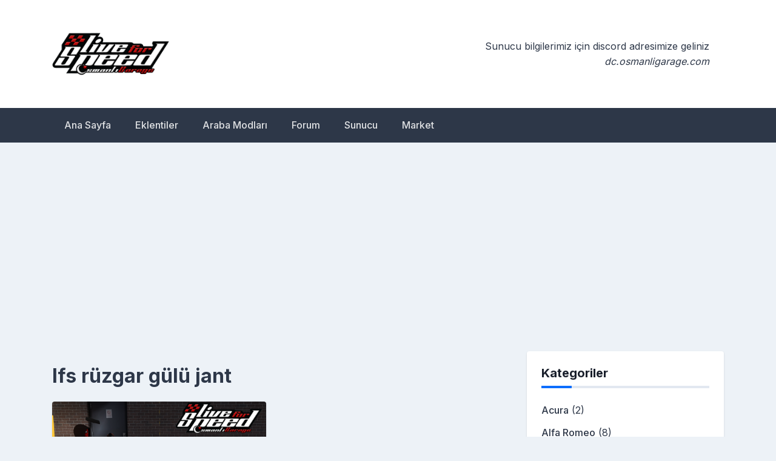

--- FILE ---
content_type: text/html; charset=UTF-8
request_url: https://blog.osmanligarage.com/etiketler/lfs-ruzgar-gulu-jant/
body_size: 12758
content:
<!doctype html>
<html dir="ltr" lang="tr" prefix="og: https://ogp.me/ns#">
<head>
	<meta charset="UTF-8">
	<meta name="viewport" content="width=device-width, initial-scale=1">
	<link rel="profile" href="https://gmpg.org/xfn/11">

	<title>lfs rüzgar gülü jant - OsmanliGarage.Com</title>

		<!-- All in One SEO 4.8.2 - aioseo.com -->
	<meta name="robots" content="max-image-preview:large" />
	<meta name="google-site-verification" content="KBrqjfCrm-aMlN_c5iluyhIj8AmQ83mAOICxoCMGLxQ" />
	<link rel="canonical" href="https://blog.osmanligarage.com/etiketler/lfs-ruzgar-gulu-jant/" />
	<meta name="generator" content="All in One SEO (AIOSEO) 4.8.2" />
		<script type="application/ld+json" class="aioseo-schema">
			{"@context":"https:\/\/schema.org","@graph":[{"@type":"BreadcrumbList","@id":"https:\/\/blog.osmanligarage.com\/etiketler\/lfs-ruzgar-gulu-jant\/#breadcrumblist","itemListElement":[{"@type":"ListItem","@id":"https:\/\/blog.osmanligarage.com\/#listItem","position":1,"name":"Ev","item":"https:\/\/blog.osmanligarage.com\/","nextItem":{"@type":"ListItem","@id":"https:\/\/blog.osmanligarage.com\/etiketler\/lfs-ruzgar-gulu-jant\/#listItem","name":"lfs r\u00fczgar g\u00fcl\u00fc jant"}},{"@type":"ListItem","@id":"https:\/\/blog.osmanligarage.com\/etiketler\/lfs-ruzgar-gulu-jant\/#listItem","position":2,"name":"lfs r\u00fczgar g\u00fcl\u00fc jant","previousItem":{"@type":"ListItem","@id":"https:\/\/blog.osmanligarage.com\/#listItem","name":"Ev"}}]},{"@type":"CollectionPage","@id":"https:\/\/blog.osmanligarage.com\/etiketler\/lfs-ruzgar-gulu-jant\/#collectionpage","url":"https:\/\/blog.osmanligarage.com\/etiketler\/lfs-ruzgar-gulu-jant\/","name":"lfs r\u00fczgar g\u00fcl\u00fc jant - OsmanliGarage.Com","inLanguage":"tr-TR","isPartOf":{"@id":"https:\/\/blog.osmanligarage.com\/#website"},"breadcrumb":{"@id":"https:\/\/blog.osmanligarage.com\/etiketler\/lfs-ruzgar-gulu-jant\/#breadcrumblist"}},{"@type":"Organization","@id":"https:\/\/blog.osmanligarage.com\/#organization","name":"OsmanliGarage.Com","description":"LFS Mod Payla\u015f\u0131m Platform","url":"https:\/\/blog.osmanligarage.com\/","logo":{"@type":"ImageObject","url":"https:\/\/blog.osmanligarage.com\/wp-content\/uploads\/2021\/03\/4.png","@id":"https:\/\/blog.osmanligarage.com\/etiketler\/lfs-ruzgar-gulu-jant\/#organizationLogo","width":900,"height":420},"image":{"@id":"https:\/\/blog.osmanligarage.com\/etiketler\/lfs-ruzgar-gulu-jant\/#organizationLogo"},"sameAs":["https:\/\/instagram.com\/BunyaminUzun061","https:\/\/youtube.com\/BunyaminUzun061"]},{"@type":"WebSite","@id":"https:\/\/blog.osmanligarage.com\/#website","url":"https:\/\/blog.osmanligarage.com\/","name":"OsmanliGarage.Com","description":"LFS Mod Payla\u015f\u0131m Platform","inLanguage":"tr-TR","publisher":{"@id":"https:\/\/blog.osmanligarage.com\/#organization"}}]}
		</script>
		<!-- All in One SEO -->

<link rel='dns-prefetch' href='//fonts.googleapis.com' />
<link rel="alternate" type="application/rss+xml" title="OsmanliGarage.Com &raquo; akışı" href="https://blog.osmanligarage.com/feed/" />
<link rel="alternate" type="application/rss+xml" title="OsmanliGarage.Com &raquo; yorum akışı" href="https://blog.osmanligarage.com/comments/feed/" />
<link rel="alternate" type="application/rss+xml" title="OsmanliGarage.Com &raquo; lfs rüzgar gülü jant etiket akışı" href="https://blog.osmanligarage.com/etiketler/lfs-ruzgar-gulu-jant/feed/" />
		<!-- This site uses the Google Analytics by MonsterInsights plugin v9.5.3 - Using Analytics tracking - https://www.monsterinsights.com/ -->
		<!-- Note: MonsterInsights is not currently configured on this site. The site owner needs to authenticate with Google Analytics in the MonsterInsights settings panel. -->
					<!-- No tracking code set -->
				<!-- / Google Analytics by MonsterInsights -->
		<style id='wp-img-auto-sizes-contain-inline-css'>
img:is([sizes=auto i],[sizes^="auto," i]){contain-intrinsic-size:3000px 1500px}
/*# sourceURL=wp-img-auto-sizes-contain-inline-css */
</style>
<style id='wp-emoji-styles-inline-css'>

	img.wp-smiley, img.emoji {
		display: inline !important;
		border: none !important;
		box-shadow: none !important;
		height: 1em !important;
		width: 1em !important;
		margin: 0 0.07em !important;
		vertical-align: -0.1em !important;
		background: none !important;
		padding: 0 !important;
	}
/*# sourceURL=wp-emoji-styles-inline-css */
</style>
<link rel='stylesheet' id='wp-block-library-css' href='https://blog.osmanligarage.com/wp-includes/css/dist/block-library/style.min.css?ver=6.9' media='all' />
<style id='wp-block-heading-inline-css'>
h1:where(.wp-block-heading).has-background,h2:where(.wp-block-heading).has-background,h3:where(.wp-block-heading).has-background,h4:where(.wp-block-heading).has-background,h5:where(.wp-block-heading).has-background,h6:where(.wp-block-heading).has-background{padding:1.25em 2.375em}h1.has-text-align-left[style*=writing-mode]:where([style*=vertical-lr]),h1.has-text-align-right[style*=writing-mode]:where([style*=vertical-rl]),h2.has-text-align-left[style*=writing-mode]:where([style*=vertical-lr]),h2.has-text-align-right[style*=writing-mode]:where([style*=vertical-rl]),h3.has-text-align-left[style*=writing-mode]:where([style*=vertical-lr]),h3.has-text-align-right[style*=writing-mode]:where([style*=vertical-rl]),h4.has-text-align-left[style*=writing-mode]:where([style*=vertical-lr]),h4.has-text-align-right[style*=writing-mode]:where([style*=vertical-rl]),h5.has-text-align-left[style*=writing-mode]:where([style*=vertical-lr]),h5.has-text-align-right[style*=writing-mode]:where([style*=vertical-rl]),h6.has-text-align-left[style*=writing-mode]:where([style*=vertical-lr]),h6.has-text-align-right[style*=writing-mode]:where([style*=vertical-rl]){rotate:180deg}
/*# sourceURL=https://blog.osmanligarage.com/wp-includes/blocks/heading/style.min.css */
</style>
<style id='wp-block-list-inline-css'>
ol,ul{box-sizing:border-box}:root :where(.wp-block-list.has-background){padding:1.25em 2.375em}
/*# sourceURL=https://blog.osmanligarage.com/wp-includes/blocks/list/style.min.css */
</style>
<style id='wp-block-paragraph-inline-css'>
.is-small-text{font-size:.875em}.is-regular-text{font-size:1em}.is-large-text{font-size:2.25em}.is-larger-text{font-size:3em}.has-drop-cap:not(:focus):first-letter{float:left;font-size:8.4em;font-style:normal;font-weight:100;line-height:.68;margin:.05em .1em 0 0;text-transform:uppercase}body.rtl .has-drop-cap:not(:focus):first-letter{float:none;margin-left:.1em}p.has-drop-cap.has-background{overflow:hidden}:root :where(p.has-background){padding:1.25em 2.375em}:where(p.has-text-color:not(.has-link-color)) a{color:inherit}p.has-text-align-left[style*="writing-mode:vertical-lr"],p.has-text-align-right[style*="writing-mode:vertical-rl"]{rotate:180deg}
/*# sourceURL=https://blog.osmanligarage.com/wp-includes/blocks/paragraph/style.min.css */
</style>
<style id='wp-block-quote-inline-css'>
.wp-block-quote{box-sizing:border-box;overflow-wrap:break-word}.wp-block-quote.is-large:where(:not(.is-style-plain)),.wp-block-quote.is-style-large:where(:not(.is-style-plain)){margin-bottom:1em;padding:0 1em}.wp-block-quote.is-large:where(:not(.is-style-plain)) p,.wp-block-quote.is-style-large:where(:not(.is-style-plain)) p{font-size:1.5em;font-style:italic;line-height:1.6}.wp-block-quote.is-large:where(:not(.is-style-plain)) cite,.wp-block-quote.is-large:where(:not(.is-style-plain)) footer,.wp-block-quote.is-style-large:where(:not(.is-style-plain)) cite,.wp-block-quote.is-style-large:where(:not(.is-style-plain)) footer{font-size:1.125em;text-align:right}.wp-block-quote>cite{display:block}
/*# sourceURL=https://blog.osmanligarage.com/wp-includes/blocks/quote/style.min.css */
</style>
<style id='global-styles-inline-css'>
:root{--wp--preset--aspect-ratio--square: 1;--wp--preset--aspect-ratio--4-3: 4/3;--wp--preset--aspect-ratio--3-4: 3/4;--wp--preset--aspect-ratio--3-2: 3/2;--wp--preset--aspect-ratio--2-3: 2/3;--wp--preset--aspect-ratio--16-9: 16/9;--wp--preset--aspect-ratio--9-16: 9/16;--wp--preset--color--black: #000000;--wp--preset--color--cyan-bluish-gray: #abb8c3;--wp--preset--color--white: #ffffff;--wp--preset--color--pale-pink: #f78da7;--wp--preset--color--vivid-red: #cf2e2e;--wp--preset--color--luminous-vivid-orange: #ff6900;--wp--preset--color--luminous-vivid-amber: #fcb900;--wp--preset--color--light-green-cyan: #7bdcb5;--wp--preset--color--vivid-green-cyan: #00d084;--wp--preset--color--pale-cyan-blue: #8ed1fc;--wp--preset--color--vivid-cyan-blue: #0693e3;--wp--preset--color--vivid-purple: #9b51e0;--wp--preset--gradient--vivid-cyan-blue-to-vivid-purple: linear-gradient(135deg,rgb(6,147,227) 0%,rgb(155,81,224) 100%);--wp--preset--gradient--light-green-cyan-to-vivid-green-cyan: linear-gradient(135deg,rgb(122,220,180) 0%,rgb(0,208,130) 100%);--wp--preset--gradient--luminous-vivid-amber-to-luminous-vivid-orange: linear-gradient(135deg,rgb(252,185,0) 0%,rgb(255,105,0) 100%);--wp--preset--gradient--luminous-vivid-orange-to-vivid-red: linear-gradient(135deg,rgb(255,105,0) 0%,rgb(207,46,46) 100%);--wp--preset--gradient--very-light-gray-to-cyan-bluish-gray: linear-gradient(135deg,rgb(238,238,238) 0%,rgb(169,184,195) 100%);--wp--preset--gradient--cool-to-warm-spectrum: linear-gradient(135deg,rgb(74,234,220) 0%,rgb(151,120,209) 20%,rgb(207,42,186) 40%,rgb(238,44,130) 60%,rgb(251,105,98) 80%,rgb(254,248,76) 100%);--wp--preset--gradient--blush-light-purple: linear-gradient(135deg,rgb(255,206,236) 0%,rgb(152,150,240) 100%);--wp--preset--gradient--blush-bordeaux: linear-gradient(135deg,rgb(254,205,165) 0%,rgb(254,45,45) 50%,rgb(107,0,62) 100%);--wp--preset--gradient--luminous-dusk: linear-gradient(135deg,rgb(255,203,112) 0%,rgb(199,81,192) 50%,rgb(65,88,208) 100%);--wp--preset--gradient--pale-ocean: linear-gradient(135deg,rgb(255,245,203) 0%,rgb(182,227,212) 50%,rgb(51,167,181) 100%);--wp--preset--gradient--electric-grass: linear-gradient(135deg,rgb(202,248,128) 0%,rgb(113,206,126) 100%);--wp--preset--gradient--midnight: linear-gradient(135deg,rgb(2,3,129) 0%,rgb(40,116,252) 100%);--wp--preset--font-size--small: 13px;--wp--preset--font-size--medium: 20px;--wp--preset--font-size--large: 36px;--wp--preset--font-size--x-large: 42px;--wp--preset--spacing--20: 0.44rem;--wp--preset--spacing--30: 0.67rem;--wp--preset--spacing--40: 1rem;--wp--preset--spacing--50: 1.5rem;--wp--preset--spacing--60: 2.25rem;--wp--preset--spacing--70: 3.38rem;--wp--preset--spacing--80: 5.06rem;--wp--preset--shadow--natural: 6px 6px 9px rgba(0, 0, 0, 0.2);--wp--preset--shadow--deep: 12px 12px 50px rgba(0, 0, 0, 0.4);--wp--preset--shadow--sharp: 6px 6px 0px rgba(0, 0, 0, 0.2);--wp--preset--shadow--outlined: 6px 6px 0px -3px rgb(255, 255, 255), 6px 6px rgb(0, 0, 0);--wp--preset--shadow--crisp: 6px 6px 0px rgb(0, 0, 0);}:where(.is-layout-flex){gap: 0.5em;}:where(.is-layout-grid){gap: 0.5em;}body .is-layout-flex{display: flex;}.is-layout-flex{flex-wrap: wrap;align-items: center;}.is-layout-flex > :is(*, div){margin: 0;}body .is-layout-grid{display: grid;}.is-layout-grid > :is(*, div){margin: 0;}:where(.wp-block-columns.is-layout-flex){gap: 2em;}:where(.wp-block-columns.is-layout-grid){gap: 2em;}:where(.wp-block-post-template.is-layout-flex){gap: 1.25em;}:where(.wp-block-post-template.is-layout-grid){gap: 1.25em;}.has-black-color{color: var(--wp--preset--color--black) !important;}.has-cyan-bluish-gray-color{color: var(--wp--preset--color--cyan-bluish-gray) !important;}.has-white-color{color: var(--wp--preset--color--white) !important;}.has-pale-pink-color{color: var(--wp--preset--color--pale-pink) !important;}.has-vivid-red-color{color: var(--wp--preset--color--vivid-red) !important;}.has-luminous-vivid-orange-color{color: var(--wp--preset--color--luminous-vivid-orange) !important;}.has-luminous-vivid-amber-color{color: var(--wp--preset--color--luminous-vivid-amber) !important;}.has-light-green-cyan-color{color: var(--wp--preset--color--light-green-cyan) !important;}.has-vivid-green-cyan-color{color: var(--wp--preset--color--vivid-green-cyan) !important;}.has-pale-cyan-blue-color{color: var(--wp--preset--color--pale-cyan-blue) !important;}.has-vivid-cyan-blue-color{color: var(--wp--preset--color--vivid-cyan-blue) !important;}.has-vivid-purple-color{color: var(--wp--preset--color--vivid-purple) !important;}.has-black-background-color{background-color: var(--wp--preset--color--black) !important;}.has-cyan-bluish-gray-background-color{background-color: var(--wp--preset--color--cyan-bluish-gray) !important;}.has-white-background-color{background-color: var(--wp--preset--color--white) !important;}.has-pale-pink-background-color{background-color: var(--wp--preset--color--pale-pink) !important;}.has-vivid-red-background-color{background-color: var(--wp--preset--color--vivid-red) !important;}.has-luminous-vivid-orange-background-color{background-color: var(--wp--preset--color--luminous-vivid-orange) !important;}.has-luminous-vivid-amber-background-color{background-color: var(--wp--preset--color--luminous-vivid-amber) !important;}.has-light-green-cyan-background-color{background-color: var(--wp--preset--color--light-green-cyan) !important;}.has-vivid-green-cyan-background-color{background-color: var(--wp--preset--color--vivid-green-cyan) !important;}.has-pale-cyan-blue-background-color{background-color: var(--wp--preset--color--pale-cyan-blue) !important;}.has-vivid-cyan-blue-background-color{background-color: var(--wp--preset--color--vivid-cyan-blue) !important;}.has-vivid-purple-background-color{background-color: var(--wp--preset--color--vivid-purple) !important;}.has-black-border-color{border-color: var(--wp--preset--color--black) !important;}.has-cyan-bluish-gray-border-color{border-color: var(--wp--preset--color--cyan-bluish-gray) !important;}.has-white-border-color{border-color: var(--wp--preset--color--white) !important;}.has-pale-pink-border-color{border-color: var(--wp--preset--color--pale-pink) !important;}.has-vivid-red-border-color{border-color: var(--wp--preset--color--vivid-red) !important;}.has-luminous-vivid-orange-border-color{border-color: var(--wp--preset--color--luminous-vivid-orange) !important;}.has-luminous-vivid-amber-border-color{border-color: var(--wp--preset--color--luminous-vivid-amber) !important;}.has-light-green-cyan-border-color{border-color: var(--wp--preset--color--light-green-cyan) !important;}.has-vivid-green-cyan-border-color{border-color: var(--wp--preset--color--vivid-green-cyan) !important;}.has-pale-cyan-blue-border-color{border-color: var(--wp--preset--color--pale-cyan-blue) !important;}.has-vivid-cyan-blue-border-color{border-color: var(--wp--preset--color--vivid-cyan-blue) !important;}.has-vivid-purple-border-color{border-color: var(--wp--preset--color--vivid-purple) !important;}.has-vivid-cyan-blue-to-vivid-purple-gradient-background{background: var(--wp--preset--gradient--vivid-cyan-blue-to-vivid-purple) !important;}.has-light-green-cyan-to-vivid-green-cyan-gradient-background{background: var(--wp--preset--gradient--light-green-cyan-to-vivid-green-cyan) !important;}.has-luminous-vivid-amber-to-luminous-vivid-orange-gradient-background{background: var(--wp--preset--gradient--luminous-vivid-amber-to-luminous-vivid-orange) !important;}.has-luminous-vivid-orange-to-vivid-red-gradient-background{background: var(--wp--preset--gradient--luminous-vivid-orange-to-vivid-red) !important;}.has-very-light-gray-to-cyan-bluish-gray-gradient-background{background: var(--wp--preset--gradient--very-light-gray-to-cyan-bluish-gray) !important;}.has-cool-to-warm-spectrum-gradient-background{background: var(--wp--preset--gradient--cool-to-warm-spectrum) !important;}.has-blush-light-purple-gradient-background{background: var(--wp--preset--gradient--blush-light-purple) !important;}.has-blush-bordeaux-gradient-background{background: var(--wp--preset--gradient--blush-bordeaux) !important;}.has-luminous-dusk-gradient-background{background: var(--wp--preset--gradient--luminous-dusk) !important;}.has-pale-ocean-gradient-background{background: var(--wp--preset--gradient--pale-ocean) !important;}.has-electric-grass-gradient-background{background: var(--wp--preset--gradient--electric-grass) !important;}.has-midnight-gradient-background{background: var(--wp--preset--gradient--midnight) !important;}.has-small-font-size{font-size: var(--wp--preset--font-size--small) !important;}.has-medium-font-size{font-size: var(--wp--preset--font-size--medium) !important;}.has-large-font-size{font-size: var(--wp--preset--font-size--large) !important;}.has-x-large-font-size{font-size: var(--wp--preset--font-size--x-large) !important;}
/*# sourceURL=global-styles-inline-css */
</style>

<style id='classic-theme-styles-inline-css'>
/*! This file is auto-generated */
.wp-block-button__link{color:#fff;background-color:#32373c;border-radius:9999px;box-shadow:none;text-decoration:none;padding:calc(.667em + 2px) calc(1.333em + 2px);font-size:1.125em}.wp-block-file__button{background:#32373c;color:#fff;text-decoration:none}
/*# sourceURL=/wp-includes/css/classic-themes.min.css */
</style>
<link crossorigin="anonymous" rel='stylesheet' id='newsbook-fonts-css' href='//fonts.googleapis.com/css2?family=Inter%3Awght%40400%3B500%3B600%3B700&#038;display=swap&#038;ver=1.0.5' media='all' />
<link rel='stylesheet' id='bootstrap-5-grid-css' href='https://blog.osmanligarage.com/wp-content/themes/newsbook/css/bootstrap-grid.css?ver=v5.0.0-alpha1' media='all' />
<link rel='stylesheet' id='newsbook-style-css' href='https://blog.osmanligarage.com/wp-content/themes/newsbook/style.css?ver=1.0.5' media='all' />
<style id='akismet-widget-style-inline-css'>

			.a-stats {
				--akismet-color-mid-green: #357b49;
				--akismet-color-white: #fff;
				--akismet-color-light-grey: #f6f7f7;

				max-width: 350px;
				width: auto;
			}

			.a-stats * {
				all: unset;
				box-sizing: border-box;
			}

			.a-stats strong {
				font-weight: 600;
			}

			.a-stats a.a-stats__link,
			.a-stats a.a-stats__link:visited,
			.a-stats a.a-stats__link:active {
				background: var(--akismet-color-mid-green);
				border: none;
				box-shadow: none;
				border-radius: 8px;
				color: var(--akismet-color-white);
				cursor: pointer;
				display: block;
				font-family: -apple-system, BlinkMacSystemFont, 'Segoe UI', 'Roboto', 'Oxygen-Sans', 'Ubuntu', 'Cantarell', 'Helvetica Neue', sans-serif;
				font-weight: 500;
				padding: 12px;
				text-align: center;
				text-decoration: none;
				transition: all 0.2s ease;
			}

			/* Extra specificity to deal with TwentyTwentyOne focus style */
			.widget .a-stats a.a-stats__link:focus {
				background: var(--akismet-color-mid-green);
				color: var(--akismet-color-white);
				text-decoration: none;
			}

			.a-stats a.a-stats__link:hover {
				filter: brightness(110%);
				box-shadow: 0 4px 12px rgba(0, 0, 0, 0.06), 0 0 2px rgba(0, 0, 0, 0.16);
			}

			.a-stats .count {
				color: var(--akismet-color-white);
				display: block;
				font-size: 1.5em;
				line-height: 1.4;
				padding: 0 13px;
				white-space: nowrap;
			}
		
/*# sourceURL=akismet-widget-style-inline-css */
</style>
<script src="https://blog.osmanligarage.com/wp-includes/js/jquery/jquery.min.js?ver=3.7.1" id="jquery-core-js"></script>
<script src="https://blog.osmanligarage.com/wp-includes/js/jquery/jquery-migrate.min.js?ver=3.4.1" id="jquery-migrate-js"></script>
<link rel="https://api.w.org/" href="https://blog.osmanligarage.com/wp-json/" /><link rel="alternate" title="JSON" type="application/json" href="https://blog.osmanligarage.com/wp-json/wp/v2/tags/1168" /><link rel="EditURI" type="application/rsd+xml" title="RSD" href="https://blog.osmanligarage.com/xmlrpc.php?rsd" />
<meta name="generator" content="WordPress 6.9" />
		<style type="text/css">
					.site-title,
			.site-description {
				position: absolute;
				clip: rect(1px, 1px, 1px, 1px);
				}
					</style>
		<!-- Bu URL için kullanılabilir bir amphtml sürümü yok. --><link rel="icon" href="https://blog.osmanligarage.com/wp-content/uploads/2021/03/8I7_mhll_400x400-1-100x100.png" sizes="32x32" />
<link rel="icon" href="https://blog.osmanligarage.com/wp-content/uploads/2021/03/8I7_mhll_400x400-1-300x300.png" sizes="192x192" />
<link rel="apple-touch-icon" href="https://blog.osmanligarage.com/wp-content/uploads/2021/03/8I7_mhll_400x400-1-300x300.png" />
<meta name="msapplication-TileImage" content="https://blog.osmanligarage.com/wp-content/uploads/2021/03/8I7_mhll_400x400-1-300x300.png" />
		<style type="text/css" id="custom-theme-css">
			.custom-logo { height: 90px; width: auto; }
		</style>
		
	

	

<script language="javascript">

</script>
<link rel='stylesheet' id='eazy-jquery-ui-css-css' href='https://blog.osmanligarage.com/wp-content/plugins/eazy-ad-unblocker/css/themes/blitzer/jquery-ui.min.css.php?ver=6.9' media='all' />
<link rel='stylesheet' id='eazy-custom-ui-css-css' href='https://blog.osmanligarage.com/wp-content/plugins/eazy-ad-unblocker/css/style.css.php?ver=1.2.4' media='all' />
</head>

<body class="archive tag tag-lfs-ruzgar-gulu-jant tag-1168 wp-custom-logo wp-theme-newsbook hfeed no-sidebar antialiased">


<div id="page" class="site">
	<a class="skip-link screen-reader-text" href="#primary">Skip to content</a>

	
			<header id="masthead" class="site-header">
			<div class="main-header-bar nb-header-design-1">
				<div class="container">
					<div class="row align-items-center site-header-row">
						<div class="col-md-4">
							<div class="site-branding">
								<a href="https://blog.osmanligarage.com/" class="custom-logo-link" rel="home"><img width="900" height="420" src="https://blog.osmanligarage.com/wp-content/uploads/2021/03/4.png" class="custom-logo" alt="OsmanliGarage.Com" decoding="async" fetchpriority="high" srcset="https://blog.osmanligarage.com/wp-content/uploads/2021/03/4.png 900w, https://blog.osmanligarage.com/wp-content/uploads/2021/03/4-600x280.png 600w, https://blog.osmanligarage.com/wp-content/uploads/2021/03/4-300x140.png 300w, https://blog.osmanligarage.com/wp-content/uploads/2021/03/4-768x358.png 768w" sizes="(max-width: 900px) 100vw, 900px" /></a>									<p class="site-title"><a href="https://blog.osmanligarage.com/" rel="home">OsmanliGarage.Com</a></p>
																		<p class="site-description">LFS Mod Paylaşım Platform</p>
															</div><!-- .site-branding -->
						</div>

						<div class="col-md-8">
															<div class="header-right-widgets">
									<section id="block-8" class="widget widget_block">
<blockquote class="wp-block-quote is-layout-flow wp-block-quote-is-layout-flow"><p>Sunucu bilgilerimiz için discord adresimize geliniz</p><cite>dc.osmanligarage.com</cite></blockquote>
</section>								</div>
														</div>
					</div>
				</div>
			</div>
		</header><!-- #masthead -->

		<div class="main-header-nav-bar nb-header-design-1">
			<div class="container">
				<div class="row align-items-center primary-nav-row">
					<div class="col-md-12">
						<nav id="site-navigation" class="main-navigation">
							<button class="menu-toggle" aria-controls="primary-menu" aria-expanded="false">Primary Menu</button>
							<div class="menu-ustmenu-container"><ul id="primary-menu" class="menu"><li id="menu-item-49" class="menu-item menu-item-type-custom menu-item-object-custom menu-item-home menu-item-49"><a href="http://blog.osmanligarage.com">Ana Sayfa</a></li>
<li id="menu-item-2967" class="menu-item menu-item-type-taxonomy menu-item-object-category menu-item-has-children menu-item-2967"><a href="https://blog.osmanligarage.com/kategori/eklentiler/">Eklentiler</a>
<ul class="sub-menu">
	<li id="menu-item-7028" class="menu-item menu-item-type-taxonomy menu-item-object-category menu-item-7028"><a href="https://blog.osmanligarage.com/kategori/acs/">AssettoCorsa</a></li>
	<li id="menu-item-2975" class="menu-item menu-item-type-taxonomy menu-item-object-category menu-item-2975"><a href="https://blog.osmanligarage.com/kategori/lfs-indir/">LFS İndir</a></li>
	<li id="menu-item-2972" class="menu-item menu-item-type-taxonomy menu-item-object-category menu-item-2972"><a href="https://blog.osmanligarage.com/kategori/lfs-lazy/">LFS Lazy</a></li>
	<li id="menu-item-2934" class="menu-item menu-item-type-taxonomy menu-item-object-category menu-item-2934"><a href="https://blog.osmanligarage.com/kategori/lfs-araclari/">LFS Cars</a></li>
	<li id="menu-item-2974" class="menu-item menu-item-type-taxonomy menu-item-object-category menu-item-2974"><a href="https://blog.osmanligarage.com/kategori/lfs-programlar/">LFS Programlar</a></li>
	<li id="menu-item-2956" class="menu-item menu-item-type-taxonomy menu-item-object-category menu-item-2956"><a href="https://blog.osmanligarage.com/kategori/lfs-skins/">LFS Skins</a></li>
	<li id="menu-item-2959" class="menu-item menu-item-type-taxonomy menu-item-object-category menu-item-has-children menu-item-2959"><a href="https://blog.osmanligarage.com/kategori/dds/">DDS</a>
	<ul class="sub-menu">
		<li id="menu-item-2937" class="menu-item menu-item-type-taxonomy menu-item-object-category menu-item-2937"><a href="https://blog.osmanligarage.com/kategori/harita/">Harita</a></li>
	</ul>
</li>
</ul>
</li>
<li id="menu-item-2933" class="menu-item menu-item-type-taxonomy menu-item-object-category menu-item-has-children menu-item-2933"><a href="https://blog.osmanligarage.com/kategori/car-mods/">Araba Modları</a>
<ul class="sub-menu">
	<li id="menu-item-2968" class="menu-item menu-item-type-taxonomy menu-item-object-category menu-item-2968"><a href="https://blog.osmanligarage.com/kategori/acura/">Acura</a></li>
	<li id="menu-item-2941" class="menu-item menu-item-type-taxonomy menu-item-object-category menu-item-2941"><a href="https://blog.osmanligarage.com/kategori/audi/">Audi</a></li>
	<li id="menu-item-2952" class="menu-item menu-item-type-taxonomy menu-item-object-category menu-item-2952"><a href="https://blog.osmanligarage.com/kategori/alfa-romeo/">Alfa Romeo</a></li>
	<li id="menu-item-2935" class="menu-item menu-item-type-taxonomy menu-item-object-category menu-item-2935"><a href="https://blog.osmanligarage.com/kategori/bmw/">Bmw</a></li>
	<li id="menu-item-3300" class="menu-item menu-item-type-taxonomy menu-item-object-category menu-item-3300"><a href="https://blog.osmanligarage.com/kategori/bentley/">Bentley</a></li>
	<li id="menu-item-2964" class="menu-item menu-item-type-taxonomy menu-item-object-category menu-item-2964"><a href="https://blog.osmanligarage.com/kategori/cadillac/">Cadillac</a></li>
	<li id="menu-item-2953" class="menu-item menu-item-type-taxonomy menu-item-object-category menu-item-2953"><a href="https://blog.osmanligarage.com/kategori/chevrolet/">Chevrolet</a></li>
	<li id="menu-item-2970" class="menu-item menu-item-type-taxonomy menu-item-object-category menu-item-2970"><a href="https://blog.osmanligarage.com/kategori/chrysler/">Chrysler</a></li>
	<li id="menu-item-3299" class="menu-item menu-item-type-taxonomy menu-item-object-category menu-item-3299"><a href="https://blog.osmanligarage.com/kategori/citroen/">Citroen</a></li>
	<li id="menu-item-2955" class="menu-item menu-item-type-taxonomy menu-item-object-category menu-item-2955"><a href="https://blog.osmanligarage.com/kategori/dodge/">Dodge</a></li>
	<li id="menu-item-2973" class="menu-item menu-item-type-taxonomy menu-item-object-category menu-item-2973"><a href="https://blog.osmanligarage.com/kategori/daewoo/">Daewoo</a></li>
	<li id="menu-item-2944" class="menu-item menu-item-type-taxonomy menu-item-object-category menu-item-2944"><a href="https://blog.osmanligarage.com/kategori/fiat/">Fiat</a></li>
	<li id="menu-item-2943" class="menu-item menu-item-type-taxonomy menu-item-object-category menu-item-2943"><a href="https://blog.osmanligarage.com/kategori/ford/">Ford</a></li>
	<li id="menu-item-2951" class="menu-item menu-item-type-taxonomy menu-item-object-category menu-item-2951"><a href="https://blog.osmanligarage.com/kategori/ferrari/">Ferrari</a></li>
	<li id="menu-item-2938" class="menu-item menu-item-type-taxonomy menu-item-object-category menu-item-2938"><a href="https://blog.osmanligarage.com/kategori/honda/">Honda</a></li>
	<li id="menu-item-2965" class="menu-item menu-item-type-taxonomy menu-item-object-category menu-item-2965"><a href="https://blog.osmanligarage.com/kategori/hyundai/">Hyundai</a></li>
	<li id="menu-item-2960" class="menu-item menu-item-type-taxonomy menu-item-object-category menu-item-2960"><a href="https://blog.osmanligarage.com/kategori/jeep/">Jeep</a></li>
	<li id="menu-item-2945" class="menu-item menu-item-type-taxonomy menu-item-object-category menu-item-2945"><a href="https://blog.osmanligarage.com/kategori/jant/">Jant</a></li>
	<li id="menu-item-2969" class="menu-item menu-item-type-taxonomy menu-item-object-category menu-item-2969"><a href="https://blog.osmanligarage.com/kategori/lada/">Lada</a></li>
	<li id="menu-item-3298" class="menu-item menu-item-type-taxonomy menu-item-object-category menu-item-3298"><a href="https://blog.osmanligarage.com/kategori/land-rover/">Land Rover</a></li>
	<li id="menu-item-2977" class="menu-item menu-item-type-taxonomy menu-item-object-category menu-item-2977"><a href="https://blog.osmanligarage.com/kategori/lotus/">Lotus</a></li>
	<li id="menu-item-2958" class="menu-item menu-item-type-taxonomy menu-item-object-category menu-item-2958"><a href="https://blog.osmanligarage.com/kategori/lexus/">Lexus</a></li>
	<li id="menu-item-2954" class="menu-item menu-item-type-taxonomy menu-item-object-category menu-item-2954"><a href="https://blog.osmanligarage.com/kategori/lamborghini/">Lamborghini</a></li>
	<li id="menu-item-3297" class="menu-item menu-item-type-taxonomy menu-item-object-category menu-item-3297"><a href="https://blog.osmanligarage.com/kategori/mini/">Mini</a></li>
	<li id="menu-item-2947" class="menu-item menu-item-type-taxonomy menu-item-object-category menu-item-2947"><a href="https://blog.osmanligarage.com/kategori/mazda/">Mazda</a></li>
	<li id="menu-item-2940" class="menu-item menu-item-type-taxonomy menu-item-object-category menu-item-2940"><a href="https://blog.osmanligarage.com/kategori/mercedes/">Mercedes</a></li>
	<li id="menu-item-2950" class="menu-item menu-item-type-taxonomy menu-item-object-category menu-item-2950"><a href="https://blog.osmanligarage.com/kategori/mitsubishi/">Mitsubishi</a></li>
	<li id="menu-item-2936" class="menu-item menu-item-type-taxonomy menu-item-object-category menu-item-2936"><a href="https://blog.osmanligarage.com/kategori/nissan/">Nissan</a></li>
	<li id="menu-item-2963" class="menu-item menu-item-type-taxonomy menu-item-object-category menu-item-2963"><a href="https://blog.osmanligarage.com/kategori/opel/">Opel</a></li>
	<li id="menu-item-2948" class="menu-item menu-item-type-taxonomy menu-item-object-category menu-item-2948"><a href="https://blog.osmanligarage.com/kategori/peugeot/">Peugeot</a></li>
	<li id="menu-item-2957" class="menu-item menu-item-type-taxonomy menu-item-object-category menu-item-2957"><a href="https://blog.osmanligarage.com/kategori/porsche/">Porsche</a></li>
	<li id="menu-item-2949" class="menu-item menu-item-type-taxonomy menu-item-object-category menu-item-2949"><a href="https://blog.osmanligarage.com/kategori/renault/">Renault</a></li>
	<li id="menu-item-2961" class="menu-item menu-item-type-taxonomy menu-item-object-category menu-item-2961"><a href="https://blog.osmanligarage.com/kategori/subaru/">Subaru</a></li>
	<li id="menu-item-2962" class="menu-item menu-item-type-taxonomy menu-item-object-category menu-item-2962"><a href="https://blog.osmanligarage.com/kategori/seat/">Seat</a></li>
	<li id="menu-item-2966" class="menu-item menu-item-type-taxonomy menu-item-object-category menu-item-2966"><a href="https://blog.osmanligarage.com/kategori/saab/">Saab</a></li>
	<li id="menu-item-2976" class="menu-item menu-item-type-taxonomy menu-item-object-category menu-item-2976"><a href="https://blog.osmanligarage.com/kategori/smart/">Smart</a></li>
	<li id="menu-item-2942" class="menu-item menu-item-type-taxonomy menu-item-object-category menu-item-2942"><a href="https://blog.osmanligarage.com/kategori/tofas/">Tofaş</a></li>
	<li id="menu-item-2946" class="menu-item menu-item-type-taxonomy menu-item-object-category menu-item-2946"><a href="https://blog.osmanligarage.com/kategori/toyota/">Toyota</a></li>
	<li id="menu-item-2971" class="menu-item menu-item-type-taxonomy menu-item-object-category menu-item-2971"><a href="https://blog.osmanligarage.com/kategori/volvo/">Volvo</a></li>
	<li id="menu-item-2939" class="menu-item menu-item-type-taxonomy menu-item-object-category menu-item-2939"><a href="https://blog.osmanligarage.com/kategori/volkswagen/">Volkswagen</a></li>
</ul>
</li>
<li id="menu-item-409" class="menu-item menu-item-type-custom menu-item-object-custom menu-item-409"><a href="https://www.osmanligarage.com/">Forum</a></li>
<li id="menu-item-52" class="menu-item menu-item-type-post_type menu-item-object-page menu-item-has-children menu-item-52"><a href="https://blog.osmanligarage.com/sunucu/">Sunucu</a>
<ul class="sub-menu">
	<li id="menu-item-62" class="menu-item menu-item-type-post_type menu-item-object-page menu-item-62"><a href="https://blog.osmanligarage.com/kurallar/">Kurallar</a></li>
	<li id="menu-item-61" class="menu-item menu-item-type-post_type menu-item-object-page menu-item-61"><a href="https://blog.osmanligarage.com/genel-kurallar/">Genel Kurallar</a></li>
	<li id="menu-item-60" class="menu-item menu-item-type-post_type menu-item-object-page menu-item-60"><a href="https://blog.osmanligarage.com/cruise-kurallar/">Cruise Kurallar</a></li>
</ul>
</li>
<li id="menu-item-2137" class="menu-item menu-item-type-custom menu-item-object-custom menu-item-2137"><a href="https://world.osmanligarage.com">Market</a></li>
</ul></div>						</nav><!-- #site-navigation -->
					</div>
				</div><!-- .row -->
			</div><!-- .container -->
		</div><!-- /.main-header-nav-bar -->
		
	
<div id="main-content">
	<div class="container">
		<div class="row justify-content-center">
			<div class="col-md-8 content-area">
				<main id="primary" class="site-main">

					
						<header class="page-header">
															<h1 class="page-title tag-title">lfs rüzgar gülü jant</h1>
														</header><!-- .page-header -->

						<div class="row row-cols-1 row-cols-sm-2 nb-posts-row ">

						
							<div class="col">
								
<article id="post-5871" class="nb-post-with-excerpt post-5871 post type-post status-publish format-standard has-post-thumbnail hentry category-jant tag-lfs-en-iyi-jant tag-lfs-honda-jant tag-lfs-honda-ruzgar-gulu-jant tag-lfs-jant tag-lfs-jant-modlari tag-lfs-jant-yamalari tag-lfs-ruzgar-gulu-jant">

	
			<a class="post-thumbnail" href="https://blog.osmanligarage.com/lfs-honda-ruzgar-gulu-jant/" aria-hidden="true" tabindex="-1">
				<img width="500" height="300" src="https://blog.osmanligarage.com/wp-content/uploads/2022/09/Adsiz-1-500x300.png" class="attachment-newsbook-featured-image-medium size-newsbook-featured-image-medium wp-post-image" alt="LFS HONDA RÜZGAR GÜLÜ JANT" decoding="async" />			</a>

			
	<div class="nb-card-content">

		<span class="cat-links"><a href="https://blog.osmanligarage.com/kategori/jant/" rel="category tag">Jant</a></span>
		<header class="entry-header">
			<h2 class="entry-title"><a href="https://blog.osmanligarage.com/lfs-honda-ruzgar-gulu-jant/" rel="bookmark">LFS HONDA RÜZGAR GÜLÜ JANT</a></h2>				<div class="entry-meta">
					<span class="posted-on"><svg width="1em" height="1em" viewBox="0 0 16 16" class="bi bi-calendar-event" fill="currentColor" xmlns="http://www.w3.org/2000/svg">
					<path fill-rule="evenodd" d="M1 4v10a1 1 0 0 0 1 1h12a1 1 0 0 0 1-1V4H1zm1-3a2 2 0 0 0-2 2v11a2 2 0 0 0 2 2h12a2 2 0 0 0 2-2V3a2 2 0 0 0-2-2H2z"/>
					<path fill-rule="evenodd" d="M3.5 0a.5.5 0 0 1 .5.5V1a.5.5 0 0 1-1 0V.5a.5.5 0 0 1 .5-.5zm9 0a.5.5 0 0 1 .5.5V1a.5.5 0 0 1-1 0V.5a.5.5 0 0 1 .5-.5z"/>
					<rect width="2" height="2" x="11" y="6" rx=".5"/>
				</svg><a href="https://blog.osmanligarage.com/lfs-honda-ruzgar-gulu-jant/" rel="bookmark"><time class="entry-date published" datetime="2022-09-01T16:03:19+03:00">1 Eylül 2022</time><time class="updated" datetime="2022-09-01T16:03:45+03:00">1 Eylül 2022</time></a></span><span class="byline"><svg width="1em" height="1em" viewBox="0 0 16 16" class="bi bi-person-square" fill="currentColor" xmlns="http://www.w3.org/2000/svg">
					<path fill-rule="evenodd" d="M14 1H2a1 1 0 0 0-1 1v12a1 1 0 0 0 1 1h12a1 1 0 0 0 1-1V2a1 1 0 0 0-1-1zM2 0a2 2 0 0 0-2 2v12a2 2 0 0 0 2 2h12a2 2 0 0 0 2-2V2a2 2 0 0 0-2-2H2z"/>
					<path fill-rule="evenodd" d="M2 15v-1c0-1 1-4 6-4s6 3 6 4v1H2zm6-6a3 3 0 1 0 0-6 3 3 0 0 0 0 6z"/>
				</svg><span class="author vcard"><a class="url fn n" href="https://blog.osmanligarage.com/author/berketuysuz/">Berke Tüysüz</a></span></span>				</div><!-- .entry-meta -->
					</header><!-- .entry-header -->
	
		<div class="entry-summary">
			<p>Yamayı indirdiğiniz rar’ı açın. Oyunun kurulu olduğu ana dizini açın. Rar içerisindeki dosyaları ana dizindeki data’nın içerisine atın. Oyunu başlat ve indirdiğin yamayı kullanmaya başla. [&hellip;]</p>
		</div><!-- .entry-summary -->
	
		<footer class="entry-footer">
			<!-- <span class="cat-links">Posted in <a href="https://blog.osmanligarage.com/kategori/jant/" rel="category tag">Jant</a></span><span class="tags-links">Tagged <a href="https://blog.osmanligarage.com/etiketler/lfs-en-iyi-jant/" rel="tag">lfs en iyi jant</a>, <a href="https://blog.osmanligarage.com/etiketler/lfs-honda-jant/" rel="tag">lfs honda jant</a>, <a href="https://blog.osmanligarage.com/etiketler/lfs-honda-ruzgar-gulu-jant/" rel="tag">lfs honda rüzgar gülü jant</a>, <a href="https://blog.osmanligarage.com/etiketler/lfs-jant/" rel="tag">lfs jant</a>, <a href="https://blog.osmanligarage.com/etiketler/lfs-jant-modlari/" rel="tag">lfs jant modları</a>, <a href="https://blog.osmanligarage.com/etiketler/lfs-jant-yamalari/" rel="tag">lfs jant yamaları</a>, <a href="https://blog.osmanligarage.com/etiketler/lfs-ruzgar-gulu-jant/" rel="tag">lfs rüzgar gülü jant</a></span> -->
		</footer><!-- .entry-footer -->
	</div>

</article><!-- #post-5871 -->
							</div>

							
						</div>

						<div class="clearfix"></div>

		<ul class="default-theme-posts-navigation">
			<li class="theme-nav-previous"></li>
			<li class="theme-nav-next"></li>
		</ul>
		
				</main><!-- #main -->
			</div>

			<div class="col-md-4 sidebar-area">
				
<aside id="secondary" class="widget-area">
	<section id="categories-4" class="widget widget_categories"><h5 class="widget-title">Kategoriler</h5>
			<ul>
					<li class="cat-item cat-item-33"><a href="https://blog.osmanligarage.com/kategori/acura/">Acura</a> (2)
</li>
	<li class="cat-item cat-item-34"><a href="https://blog.osmanligarage.com/kategori/alfa-romeo/">Alfa Romeo</a> (8)
</li>
	<li class="cat-item cat-item-1"><a href="https://blog.osmanligarage.com/kategori/car-mods/">Araba Modları</a> (557)
</li>
	<li class="cat-item cat-item-1440"><a href="https://blog.osmanligarage.com/kategori/acs/">AssettoCorsa</a> (20)
</li>
	<li class="cat-item cat-item-35"><a href="https://blog.osmanligarage.com/kategori/audi/">Audi</a> (22)
</li>
	<li class="cat-item cat-item-36"><a href="https://blog.osmanligarage.com/kategori/bmw/">Bmw</a> (77)
</li>
	<li class="cat-item cat-item-37"><a href="https://blog.osmanligarage.com/kategori/cadillac/">Cadillac</a> (1)
</li>
	<li class="cat-item cat-item-38"><a href="https://blog.osmanligarage.com/kategori/chevrolet/">Chevrolet</a> (12)
</li>
	<li class="cat-item cat-item-39"><a href="https://blog.osmanligarage.com/kategori/chrysler/">Chrysler</a> (1)
</li>
	<li class="cat-item cat-item-496"><a href="https://blog.osmanligarage.com/kategori/citroen/">Citroen</a> (10)
</li>
	<li class="cat-item cat-item-260"><a href="https://blog.osmanligarage.com/kategori/dds/">DDS</a> (1)
</li>
	<li class="cat-item cat-item-41"><a href="https://blog.osmanligarage.com/kategori/dodge/">Dodge</a> (10)
</li>
	<li class="cat-item cat-item-419"><a href="https://blog.osmanligarage.com/kategori/eklentiler/">Eklentiler</a> (9)
</li>
	<li class="cat-item cat-item-42"><a href="https://blog.osmanligarage.com/kategori/ferrari/">Ferrari</a> (8)
</li>
	<li class="cat-item cat-item-43"><a href="https://blog.osmanligarage.com/kategori/fiat/">Fiat</a> (38)
</li>
	<li class="cat-item cat-item-44"><a href="https://blog.osmanligarage.com/kategori/ford/">Ford</a> (35)
</li>
	<li class="cat-item cat-item-261"><a href="https://blog.osmanligarage.com/kategori/harita/">Harita</a> (21)
</li>
	<li class="cat-item cat-item-45"><a href="https://blog.osmanligarage.com/kategori/honda/">Honda</a> (46)
</li>
	<li class="cat-item cat-item-46"><a href="https://blog.osmanligarage.com/kategori/hyundai/">Hyundai</a> (10)
</li>
	<li class="cat-item cat-item-259"><a href="https://blog.osmanligarage.com/kategori/jant/">Jant</a> (92)
</li>
	<li class="cat-item cat-item-47"><a href="https://blog.osmanligarage.com/kategori/jeep/">Jeep</a> (4)
</li>
	<li class="cat-item cat-item-48"><a href="https://blog.osmanligarage.com/kategori/lada/">Lada</a> (4)
</li>
	<li class="cat-item cat-item-49"><a href="https://blog.osmanligarage.com/kategori/lamborghini/">Lamborghini</a> (9)
</li>
	<li class="cat-item cat-item-50"><a href="https://blog.osmanligarage.com/kategori/lexus/">Lexus</a> (10)
</li>
	<li class="cat-item cat-item-51"><a href="https://blog.osmanligarage.com/kategori/lfs-araclari/">LFS Cars</a> (212)
</li>
	<li class="cat-item cat-item-52"><a href="https://blog.osmanligarage.com/kategori/lfs-indir/">LFS İndir</a> (2)
</li>
	<li class="cat-item cat-item-53"><a href="https://blog.osmanligarage.com/kategori/lfs-lazy/">LFS Lazy</a> (4)
</li>
	<li class="cat-item cat-item-62"><a href="https://blog.osmanligarage.com/kategori/lfs-programlar/">LFS Programlar</a> (8)
</li>
	<li class="cat-item cat-item-54"><a href="https://blog.osmanligarage.com/kategori/lfs-skins/">LFS Skins</a> (4)
</li>
	<li class="cat-item cat-item-1513"><a href="https://blog.osmanligarage.com/kategori/magirus-2/">Magirus</a> (1)
</li>
	<li class="cat-item cat-item-56"><a href="https://blog.osmanligarage.com/kategori/mazda/">Mazda</a> (12)
</li>
	<li class="cat-item cat-item-57"><a href="https://blog.osmanligarage.com/kategori/mercedes/">Mercedes</a> (45)
</li>
	<li class="cat-item cat-item-494"><a href="https://blog.osmanligarage.com/kategori/mini/">Mini</a> (2)
</li>
	<li class="cat-item cat-item-58"><a href="https://blog.osmanligarage.com/kategori/mitsubishi/">Mitsubishi</a> (12)
</li>
	<li class="cat-item cat-item-59"><a href="https://blog.osmanligarage.com/kategori/nissan/">Nissan</a> (42)
</li>
	<li class="cat-item cat-item-60"><a href="https://blog.osmanligarage.com/kategori/opel/">Opel</a> (14)
</li>
	<li class="cat-item cat-item-61"><a href="https://blog.osmanligarage.com/kategori/peugeot/">Peugeot</a> (16)
</li>
	<li class="cat-item cat-item-3"><a href="https://blog.osmanligarage.com/kategori/porsche/">Porsche</a> (9)
</li>
	<li class="cat-item cat-item-63"><a href="https://blog.osmanligarage.com/kategori/renault/">Renault</a> (20)
</li>
	<li class="cat-item cat-item-64"><a href="https://blog.osmanligarage.com/kategori/saab/">Saab</a> (3)
</li>
	<li class="cat-item cat-item-65"><a href="https://blog.osmanligarage.com/kategori/seat/">Seat</a> (6)
</li>
	<li class="cat-item cat-item-66"><a href="https://blog.osmanligarage.com/kategori/smart/">Smart</a> (1)
</li>
	<li class="cat-item cat-item-67"><a href="https://blog.osmanligarage.com/kategori/subaru/">Subaru</a> (6)
</li>
	<li class="cat-item cat-item-68"><a href="https://blog.osmanligarage.com/kategori/tofas/">Tofaş</a> (42)
</li>
	<li class="cat-item cat-item-69"><a href="https://blog.osmanligarage.com/kategori/toyota/">Toyota</a> (19)
</li>
	<li class="cat-item cat-item-70"><a href="https://blog.osmanligarage.com/kategori/volkswagen/">Volkswagen</a> (52)
</li>
	<li class="cat-item cat-item-71"><a href="https://blog.osmanligarage.com/kategori/volvo/">Volvo</a> (5)
</li>
			</ul>

			</section><section id="custom_html-3" class="widget_text widget widget_custom_html"><h5 class="widget-title">Discord: dc.osmanligarage.com</h5><div class="textwidget custom-html-widget"><iframe src="https://discord.com/widget?id=348885251575250944&theme=dark" width="350" height="500" allowtransparency="true" frameborder="0" sandbox="allow-popups allow-popups-to-escape-sandbox allow-same-origin allow-scripts"></iframe></div></section><section id="tag_cloud-3" class="widget widget_tag_cloud"><h5 class="widget-title">Etiketler</h5><div class="tagcloud"><a href="https://blog.osmanligarage.com/etiketler/assetto-corsa-modlari/" class="tag-cloud-link tag-link-1447 tag-link-position-1" style="font-size: 9.2444444444444pt;" aria-label="assetto corsa modları (15 öge)">assetto corsa modları</a>
<a href="https://blog.osmanligarage.com/etiketler/bmw/" class="tag-cloud-link tag-link-118 tag-link-position-2" style="font-size: 8pt;" aria-label="bmw (10 öge)">bmw</a>
<a href="https://blog.osmanligarage.com/etiketler/lfs-araba/" class="tag-cloud-link tag-link-9 tag-link-position-3" style="font-size: 20.522222222222pt;" aria-label="lfs araba (442 öge)">lfs araba</a>
<a href="https://blog.osmanligarage.com/etiketler/lfs-araba-modlari/" class="tag-cloud-link tag-link-23 tag-link-position-4" style="font-size: 21.3pt;" aria-label="lfs araba modları (557 öge)">lfs araba modları</a>
<a href="https://blog.osmanligarage.com/etiketler/lfs-araba-yamalari/" class="tag-cloud-link tag-link-10 tag-link-position-5" style="font-size: 21.844444444444pt;" aria-label="lfs araba yamaları (656 öge)">lfs araba yamaları</a>
<a href="https://blog.osmanligarage.com/etiketler/lfs-audi/" class="tag-cloud-link tag-link-25 tag-link-position-6" style="font-size: 9.0888888888889pt;" aria-label="lfs audi (14 öge)">lfs audi</a>
<a href="https://blog.osmanligarage.com/etiketler/lfs-blog-osmanli-garaj/" class="tag-cloud-link tag-link-676 tag-link-position-7" style="font-size: 8pt;" aria-label="lfs blog osmanlı garaj (10 öge)">lfs blog osmanlı garaj</a>
<a href="https://blog.osmanligarage.com/etiketler/lfs-bmw/" class="tag-cloud-link tag-link-24 tag-link-position-8" style="font-size: 11.811111111111pt;" aria-label="lfs bmw (33 öge)">lfs bmw</a>
<a href="https://blog.osmanligarage.com/etiketler/lfs-car-mods/" class="tag-cloud-link tag-link-449 tag-link-position-9" style="font-size: 10.022222222222pt;" aria-label="lfs car mods (19 öge)">lfs car mods</a>
<a href="https://blog.osmanligarage.com/etiketler/lfs-cars/" class="tag-cloud-link tag-link-304 tag-link-position-10" style="font-size: 10.877777777778pt;" aria-label="lfs cars (25 öge)">lfs cars</a>
<a href="https://blog.osmanligarage.com/etiketler/lfs-en-iyi-yamalar/" class="tag-cloud-link tag-link-580 tag-link-position-11" style="font-size: 11.811111111111pt;" aria-label="lfs en iyi yamalar (33 öge)">lfs en iyi yamalar</a>
<a href="https://blog.osmanligarage.com/etiketler/lfs-en-iyi-yamalar-xrg/" class="tag-cloud-link tag-link-736 tag-link-position-12" style="font-size: 8pt;" aria-label="lfs en iyi yamalar xrg (10 öge)">lfs en iyi yamalar xrg</a>
<a href="https://blog.osmanligarage.com/etiketler/lfs-ford/" class="tag-cloud-link tag-link-150 tag-link-position-13" style="font-size: 8pt;" aria-label="lfs ford (10 öge)">lfs ford</a>
<a href="https://blog.osmanligarage.com/etiketler/lfs-fxo/" class="tag-cloud-link tag-link-83 tag-link-position-14" style="font-size: 9.7111111111111pt;" aria-label="lfs fxo (17 öge)">lfs fxo</a>
<a href="https://blog.osmanligarage.com/etiketler/lfs-fxo-yamalari/" class="tag-cloud-link tag-link-467 tag-link-position-15" style="font-size: 8.8555555555556pt;" aria-label="lfs fxo yamaları (13 öge)">lfs fxo yamaları</a>
<a href="https://blog.osmanligarage.com/etiketler/lfs-harita/" class="tag-cloud-link tag-link-265 tag-link-position-16" style="font-size: 16.322222222222pt;" aria-label="lfs harita (127 öge)">lfs harita</a>
<a href="https://blog.osmanligarage.com/etiketler/lfs-honda/" class="tag-cloud-link tag-link-105 tag-link-position-17" style="font-size: 8pt;" aria-label="lfs honda (10 öge)">lfs honda</a>
<a href="https://blog.osmanligarage.com/etiketler/lfs-jant/" class="tag-cloud-link tag-link-769 tag-link-position-18" style="font-size: 13.988888888889pt;" aria-label="lfs jant (64 öge)">lfs jant</a>
<a href="https://blog.osmanligarage.com/etiketler/lfs-jant-modlari/" class="tag-cloud-link tag-link-984 tag-link-position-19" style="font-size: 9.0888888888889pt;" aria-label="lfs jant modları (14 öge)">lfs jant modları</a>
<a href="https://blog.osmanligarage.com/etiketler/lfs-jant-modu/" class="tag-cloud-link tag-link-262 tag-link-position-20" style="font-size: 9.0888888888889pt;" aria-label="lfs jant modu (14 öge)">lfs jant modu</a>
<a href="https://blog.osmanligarage.com/etiketler/lfs-jant-yamalari/" class="tag-cloud-link tag-link-768 tag-link-position-21" style="font-size: 11.733333333333pt;" aria-label="lfs jant yamaları (32 öge)">lfs jant yamaları</a>
<a href="https://blog.osmanligarage.com/etiketler/lfs-layout/" class="tag-cloud-link tag-link-264 tag-link-position-22" style="font-size: 16.477777777778pt;" aria-label="lfs layout (134 öge)">lfs layout</a>
<a href="https://blog.osmanligarage.com/etiketler/lfs-mercedes/" class="tag-cloud-link tag-link-153 tag-link-position-23" style="font-size: 9.2444444444444pt;" aria-label="lfs mercedes (15 öge)">lfs mercedes</a>
<a href="https://blog.osmanligarage.com/etiketler/lfs-mod/" class="tag-cloud-link tag-link-286 tag-link-position-24" style="font-size: 9.2444444444444pt;" aria-label="lfs mod (15 öge)">lfs mod</a>
<a href="https://blog.osmanligarage.com/etiketler/lfs-modlari/" class="tag-cloud-link tag-link-15 tag-link-position-25" style="font-size: 21.377777777778pt;" aria-label="lfs modları (572 öge)">lfs modları</a>
<a href="https://blog.osmanligarage.com/etiketler/lfs-mods/" class="tag-cloud-link tag-link-6 tag-link-position-26" style="font-size: 22pt;" aria-label="lfs mods (694 öge)">lfs mods</a>
<a href="https://blog.osmanligarage.com/etiketler/lfs-nissan/" class="tag-cloud-link tag-link-28 tag-link-position-27" style="font-size: 9.4777777777778pt;" aria-label="lfs nissan (16 öge)">lfs nissan</a>
<a href="https://blog.osmanligarage.com/etiketler/lfs-osmanli-garage/" class="tag-cloud-link tag-link-323 tag-link-position-28" style="font-size: 10.488888888889pt;" aria-label="lfs osmanlı garage (22 öge)">lfs osmanlı garage</a>
<a href="https://blog.osmanligarage.com/etiketler/lfs-osmanli-garage-mod/" class="tag-cloud-link tag-link-400 tag-link-position-29" style="font-size: 8pt;" aria-label="lfs Osmanlı garage mod (10 öge)">lfs Osmanlı garage mod</a>
<a href="https://blog.osmanligarage.com/etiketler/lfs-osmanli-grage/" class="tag-cloud-link tag-link-310 tag-link-position-30" style="font-size: 10.644444444444pt;" aria-label="lfs osmanlı grage (23 öge)">lfs osmanlı grage</a>
<a href="https://blog.osmanligarage.com/etiketler/lfs-osmanli-modlari/" class="tag-cloud-link tag-link-311 tag-link-position-31" style="font-size: 10.022222222222pt;" aria-label="lfs osmanlı modları (19 öge)">lfs osmanlı modları</a>
<a href="https://blog.osmanligarage.com/etiketler/lfs-tofas/" class="tag-cloud-link tag-link-17 tag-link-position-32" style="font-size: 9.4777777777778pt;" aria-label="lfs tofaş (16 öge)">lfs tofaş</a>
<a href="https://blog.osmanligarage.com/etiketler/lfs-toyota/" class="tag-cloud-link tag-link-80 tag-link-position-33" style="font-size: 8pt;" aria-label="lfs toyota (10 öge)">lfs toyota</a>
<a href="https://blog.osmanligarage.com/etiketler/lfs-turkish-mods/" class="tag-cloud-link tag-link-685 tag-link-position-34" style="font-size: 8.8555555555556pt;" aria-label="lfs turkish mods (13 öge)">lfs turkish mods</a>
<a href="https://blog.osmanligarage.com/etiketler/lfs-volkswagen/" class="tag-cloud-link tag-link-84 tag-link-position-35" style="font-size: 8.8555555555556pt;" aria-label="lfs volkswagen (13 öge)">lfs volkswagen</a>
<a href="https://blog.osmanligarage.com/etiketler/lfs-xr/" class="tag-cloud-link tag-link-476 tag-link-position-36" style="font-size: 8pt;" aria-label="lfs xr (10 öge)">lfs xr</a>
<a href="https://blog.osmanligarage.com/etiketler/lfs-xrg/" class="tag-cloud-link tag-link-474 tag-link-position-37" style="font-size: 10.488888888889pt;" aria-label="lfs xrg (22 öge)">lfs xrg</a>
<a href="https://blog.osmanligarage.com/etiketler/lfs-xrg-mods/" class="tag-cloud-link tag-link-475 tag-link-position-38" style="font-size: 10.022222222222pt;" aria-label="lfs xrg mods (19 öge)">lfs xrg mods</a>
<a href="https://blog.osmanligarage.com/etiketler/lfs-xrg-yamalari/" class="tag-cloud-link tag-link-498 tag-link-position-39" style="font-size: 8.5444444444444pt;" aria-label="lfs xrg yamaları (12 öge)">lfs xrg yamaları</a>
<a href="https://blog.osmanligarage.com/etiketler/lfs-yamalari/" class="tag-cloud-link tag-link-19 tag-link-position-40" style="font-size: 21.533333333333pt;" aria-label="lfs yamaları (602 öge)">lfs yamaları</a>
<a href="https://blog.osmanligarage.com/etiketler/osmanli-garage/" class="tag-cloud-link tag-link-309 tag-link-position-41" style="font-size: 10.488888888889pt;" aria-label="osmanli garage (22 öge)">osmanli garage</a>
<a href="https://blog.osmanligarage.com/etiketler/osmanli-garage-2/" class="tag-cloud-link tag-link-324 tag-link-position-42" style="font-size: 11.033333333333pt;" aria-label="osmanlı garage (26 öge)">osmanlı garage</a>
<a href="https://blog.osmanligarage.com/etiketler/osmanligarage/" class="tag-cloud-link tag-link-322 tag-link-position-43" style="font-size: 20.522222222222pt;" aria-label="osmanlıgarage (446 öge)">osmanlıgarage</a>
<a href="https://blog.osmanligarage.com/etiketler/osmanli-garage-mod/" class="tag-cloud-link tag-link-325 tag-link-position-44" style="font-size: 20.6pt;" aria-label="osmanlı garage mod (461 öge)">osmanlı garage mod</a>
<a href="https://blog.osmanligarage.com/etiketler/osmanli-garager/" class="tag-cloud-link tag-link-317 tag-link-position-45" style="font-size: 10.022222222222pt;" aria-label="osmanlı garager (19 öge)">osmanlı garager</a></div>
</section><section id="block-3" class="widget widget_block">
Google Reklamları 
<script async src="https://pagead2.googlesyndication.com/pagead/js/adsbygoogle.js?client=ca-pub-4170403364391944"
     crossorigin="anonymous"></script>
</section></aside><!-- #secondary -->
			</div>
		</div>
	</div>

</div><!-- /#main-content -->


		
	<footer id="colophon" class="site-footer">

			<div class="container">
		<div class="row">
			<div class="col-md-12 text-center">
				<div class="site-info">
					<span>
						Powered By: 						<a href="https://wordpress.org/" target="_blank">WordPress</a>
					</span>
					<span class="sep"> | </span>
					<span>
						Theme: 						<a href="https://odiethemes.com/themes/newsbook/" target="_blank">newsbook</a>
						 By OdieThemes					</span>
				</div><!-- .site-info -->
			</div>
		</div>
	</div>
	
	</footer><!-- #colophon -->

		
</div><!-- #page -->


<script type="speculationrules">
{"prefetch":[{"source":"document","where":{"and":[{"href_matches":"/*"},{"not":{"href_matches":["/wp-*.php","/wp-admin/*","/wp-content/uploads/*","/wp-content/*","/wp-content/plugins/*","/wp-content/themes/newsbook/*","/*\\?(.+)"]}},{"not":{"selector_matches":"a[rel~=\"nofollow\"]"}},{"not":{"selector_matches":".no-prefetch, .no-prefetch a"}}]},"eagerness":"conservative"}]}
</script>
		<!--loader-->
		<div id="eazy_ad_unblocker_loading"></div>
		<!--loader end-->
		<div style="display:none"><!--footer fix-->
		<div id="cool-d98978a6e1ce0c100fbbae01748e8f2f" title="Reklam engelleyici algılandı">
		  <p><img class="aligncenter wp-image-2901 size-large" src="https://blog.osmanligarage.com/wp-content/uploads/2022/06/reklam-1024x576.png" alt="" width="1020" height="574" /></p>
		  <!--refresh button--eazy-ad-unblocker-refresh-btn-->
		  <button class="ui-button ui-widget ui-corner-all fair-ba08f8b9f1a3e77536dcf1da9eccdbcf" onclick="javascript:location.reload();">
		  <img src="https://blog.osmanligarage.com/wp-content/plugins/eazy-ad-unblocker/images/refresh.png" alt="Refresh" />
		  </button>
		  <!--end refresh button-->
		</div> 
	</div><!--End footer fix-->
		<style>
			.adsBanner{
					background-color: transparent;
					height: 1px;
					width: 1px;
				}
				
				#eazy_ad_unblocker_loading{
					position: absolute;
					top: 0px;
					left: 0px;
					width: 100%;
					height: 100%;
					background: #fff url('https://blog.osmanligarage.com/wp-content/plugins/eazy-ad-unblocker/images/loader.gif') no-repeat center center;
					z-index: 9999;
					display: none;
				}
			</style>
			<div id="steam-b6c28dd12d6a"><!--wrapfabtest March 22 2021-->
				<div class="adsBanner"><!--adsBanner-->
				</div>
			</div>
		<script src="https://blog.osmanligarage.com/wp-includes/js/jquery/ui/core.min.js?ver=1.13.3" id="jquery-ui-core-js"></script>
<script src="https://blog.osmanligarage.com/wp-includes/js/jquery/ui/mouse.min.js?ver=1.13.3" id="jquery-ui-mouse-js"></script>
<script src="https://blog.osmanligarage.com/wp-includes/js/jquery/ui/resizable.min.js?ver=1.13.3" id="jquery-ui-resizable-js"></script>
<script src="https://blog.osmanligarage.com/wp-includes/js/jquery/ui/draggable.min.js?ver=1.13.3" id="jquery-ui-draggable-js"></script>
<script src="https://blog.osmanligarage.com/wp-includes/js/jquery/ui/controlgroup.min.js?ver=1.13.3" id="jquery-ui-controlgroup-js"></script>
<script src="https://blog.osmanligarage.com/wp-includes/js/jquery/ui/checkboxradio.min.js?ver=1.13.3" id="jquery-ui-checkboxradio-js"></script>
<script src="https://blog.osmanligarage.com/wp-includes/js/jquery/ui/button.min.js?ver=1.13.3" id="jquery-ui-button-js"></script>
<script src="https://blog.osmanligarage.com/wp-includes/js/jquery/ui/dialog.min.js?ver=1.13.3" id="jquery-ui-dialog-js"></script>
<script id="eazy_custom-js-extra">
var eazy_ad_unblocker = {"ad_url":"https://pagead2.googlesyndication.com/pagead/js/adsbygoogle.js"};
var eazy_opacity = {"opacity":"0.8"};
var eazy_close_btn = {"admin_btn_show":"no"};
var eazy_version = {"version_flag":""};
var eazy_unblocker_width = {"unblocker_width":"999"};
var eazy_ad_unblocker_popupid = {"unblocker_id":"steam-b6c28dd12d6a"};
var eazy_ad_unblocker_popup_params = {"eazy_ad_unblocker_holder":"not-016c0e34ea2536e652914d76e5a6c4ea","eazy_ad_unblocker_holder_class_name":"down-2a128216b37f478c1c7aa5fa73423400","eazy_ad_unblocker_dialog_overlay":"any-7d10bf56458ac30d7c57dbdb0980bb98","eazy_ad_unblocker_dialog_parent":"plant-9983931d47f43917f80c38396634ba75","eazy_ad_unblocker_dialog_message":"cool-d98978a6e1ce0c100fbbae01748e8f2f","eazy_ad_unblocker_refresh_btn_class":"fair-ba08f8b9f1a3e77536dcf1da9eccdbcf"};
//# sourceURL=eazy_custom-js-extra
</script>
<script src="https://blog.osmanligarage.com/wp-content/plugins/eazy-ad-unblocker/js/custom.js?ver=1.2.4" id="eazy_custom-js"></script>
<script src="https://blog.osmanligarage.com/wp-content/themes/newsbook/js/navigation.js?ver=1.0.5" id="newsbook-navigation-js"></script>
<script id="wp-emoji-settings" type="application/json">
{"baseUrl":"https://s.w.org/images/core/emoji/17.0.2/72x72/","ext":".png","svgUrl":"https://s.w.org/images/core/emoji/17.0.2/svg/","svgExt":".svg","source":{"concatemoji":"https://blog.osmanligarage.com/wp-includes/js/wp-emoji-release.min.js?ver=6.9"}}
</script>
<script type="module">
/*! This file is auto-generated */
const a=JSON.parse(document.getElementById("wp-emoji-settings").textContent),o=(window._wpemojiSettings=a,"wpEmojiSettingsSupports"),s=["flag","emoji"];function i(e){try{var t={supportTests:e,timestamp:(new Date).valueOf()};sessionStorage.setItem(o,JSON.stringify(t))}catch(e){}}function c(e,t,n){e.clearRect(0,0,e.canvas.width,e.canvas.height),e.fillText(t,0,0);t=new Uint32Array(e.getImageData(0,0,e.canvas.width,e.canvas.height).data);e.clearRect(0,0,e.canvas.width,e.canvas.height),e.fillText(n,0,0);const a=new Uint32Array(e.getImageData(0,0,e.canvas.width,e.canvas.height).data);return t.every((e,t)=>e===a[t])}function p(e,t){e.clearRect(0,0,e.canvas.width,e.canvas.height),e.fillText(t,0,0);var n=e.getImageData(16,16,1,1);for(let e=0;e<n.data.length;e++)if(0!==n.data[e])return!1;return!0}function u(e,t,n,a){switch(t){case"flag":return n(e,"\ud83c\udff3\ufe0f\u200d\u26a7\ufe0f","\ud83c\udff3\ufe0f\u200b\u26a7\ufe0f")?!1:!n(e,"\ud83c\udde8\ud83c\uddf6","\ud83c\udde8\u200b\ud83c\uddf6")&&!n(e,"\ud83c\udff4\udb40\udc67\udb40\udc62\udb40\udc65\udb40\udc6e\udb40\udc67\udb40\udc7f","\ud83c\udff4\u200b\udb40\udc67\u200b\udb40\udc62\u200b\udb40\udc65\u200b\udb40\udc6e\u200b\udb40\udc67\u200b\udb40\udc7f");case"emoji":return!a(e,"\ud83e\u1fac8")}return!1}function f(e,t,n,a){let r;const o=(r="undefined"!=typeof WorkerGlobalScope&&self instanceof WorkerGlobalScope?new OffscreenCanvas(300,150):document.createElement("canvas")).getContext("2d",{willReadFrequently:!0}),s=(o.textBaseline="top",o.font="600 32px Arial",{});return e.forEach(e=>{s[e]=t(o,e,n,a)}),s}function r(e){var t=document.createElement("script");t.src=e,t.defer=!0,document.head.appendChild(t)}a.supports={everything:!0,everythingExceptFlag:!0},new Promise(t=>{let n=function(){try{var e=JSON.parse(sessionStorage.getItem(o));if("object"==typeof e&&"number"==typeof e.timestamp&&(new Date).valueOf()<e.timestamp+604800&&"object"==typeof e.supportTests)return e.supportTests}catch(e){}return null}();if(!n){if("undefined"!=typeof Worker&&"undefined"!=typeof OffscreenCanvas&&"undefined"!=typeof URL&&URL.createObjectURL&&"undefined"!=typeof Blob)try{var e="postMessage("+f.toString()+"("+[JSON.stringify(s),u.toString(),c.toString(),p.toString()].join(",")+"));",a=new Blob([e],{type:"text/javascript"});const r=new Worker(URL.createObjectURL(a),{name:"wpTestEmojiSupports"});return void(r.onmessage=e=>{i(n=e.data),r.terminate(),t(n)})}catch(e){}i(n=f(s,u,c,p))}t(n)}).then(e=>{for(const n in e)a.supports[n]=e[n],a.supports.everything=a.supports.everything&&a.supports[n],"flag"!==n&&(a.supports.everythingExceptFlag=a.supports.everythingExceptFlag&&a.supports[n]);var t;a.supports.everythingExceptFlag=a.supports.everythingExceptFlag&&!a.supports.flag,a.supports.everything||((t=a.source||{}).concatemoji?r(t.concatemoji):t.wpemoji&&t.twemoji&&(r(t.twemoji),r(t.wpemoji)))});
//# sourceURL=https://blog.osmanligarage.com/wp-includes/js/wp-emoji-loader.min.js
</script>

</body>
</html>


--- FILE ---
content_type: text/html; charset=utf-8
request_url: https://www.google.com/recaptcha/api2/aframe
body_size: 267
content:
<!DOCTYPE HTML><html><head><meta http-equiv="content-type" content="text/html; charset=UTF-8"></head><body><script nonce="kAPkNzSD1x81_O6lbFrvmA">/** Anti-fraud and anti-abuse applications only. See google.com/recaptcha */ try{var clients={'sodar':'https://pagead2.googlesyndication.com/pagead/sodar?'};window.addEventListener("message",function(a){try{if(a.source===window.parent){var b=JSON.parse(a.data);var c=clients[b['id']];if(c){var d=document.createElement('img');d.src=c+b['params']+'&rc='+(localStorage.getItem("rc::a")?sessionStorage.getItem("rc::b"):"");window.document.body.appendChild(d);sessionStorage.setItem("rc::e",parseInt(sessionStorage.getItem("rc::e")||0)+1);localStorage.setItem("rc::h",'1769192088310');}}}catch(b){}});window.parent.postMessage("_grecaptcha_ready", "*");}catch(b){}</script></body></html>

--- FILE ---
content_type: text/css;charset=utf-8
request_url: https://blog.osmanligarage.com/wp-content/plugins/eazy-ad-unblocker/css/themes/blitzer/jquery-ui.min.css.php?ver=6.9
body_size: 7184
content:
.down-2a128216b37f478c1c7aa5fa73423400 .ui-draggable-handle{-ms-touch-action:none;touch-action:none}.down-2a128216b37f478c1c7aa5fa73423400 .ui-helper-hidden{display:none}.down-2a128216b37f478c1c7aa5fa73423400 .ui-helper-hidden-accessible{border:0;clip:rect(0 0 0 0);height:1px;margin:-1px;overflow:hidden;padding:0;position:absolute;width:1px}.down-2a128216b37f478c1c7aa5fa73423400 .ui-helper-reset{margin:0;padding:0;border:0;outline:0;line-height:1.3;text-decoration:none;font-size:100%;list-style:none}.down-2a128216b37f478c1c7aa5fa73423400 .ui-helper-clearfix:before,.down-2a128216b37f478c1c7aa5fa73423400 .ui-helper-clearfix:after{content:"";display:table;border-collapse:collapse}.down-2a128216b37f478c1c7aa5fa73423400 .ui-helper-clearfix:after{clear:both}.down-2a128216b37f478c1c7aa5fa73423400 .ui-helper-zfix{width:100%;height:100%;top:0;left:0;position:absolute;opacity:0;filter:Alpha(Opacity=0)}.down-2a128216b37f478c1c7aa5fa73423400 .ui-front{z-index:100}.down-2a128216b37f478c1c7aa5fa73423400 .ui-state-disabled{cursor:default!important;pointer-events:none}.down-2a128216b37f478c1c7aa5fa73423400 .ui-icon{display:inline-block;vertical-align:middle;margin-top:-.25em;position:relative;text-indent:-99999px;overflow:hidden;background-repeat:no-repeat}.down-2a128216b37f478c1c7aa5fa73423400 .ui-widget-icon-block{left:50%;margin-left:-8px;display:block}.down-2a128216b37f478c1c7aa5fa73423400 .ui-widget-overlay{position:fixed;top:0;left:0;width:100%;height:100%}.down-2a128216b37f478c1c7aa5fa73423400 .ui-resizable{position:relative}.down-2a128216b37f478c1c7aa5fa73423400 .ui-resizable-handle{position:absolute;font-size:0.1px;display:block;-ms-touch-action:none;touch-action:none}.down-2a128216b37f478c1c7aa5fa73423400 .ui-resizable-disabled .ui-resizable-handle,.down-2a128216b37f478c1c7aa5fa73423400 .ui-resizable-autohide .ui-resizable-handle{display:none}.down-2a128216b37f478c1c7aa5fa73423400 .ui-resizable-n{cursor:n-resize;height:7px;width:100%;top:-5px;left:0}.down-2a128216b37f478c1c7aa5fa73423400 .ui-resizable-s{cursor:s-resize;height:7px;width:100%;bottom:-5px;left:0}.down-2a128216b37f478c1c7aa5fa73423400 .ui-resizable-e{cursor:e-resize;width:7px;right:-5px;top:0;height:100%}.down-2a128216b37f478c1c7aa5fa73423400 .ui-resizable-w{cursor:w-resize;width:7px;left:-5px;top:0;height:100%}.down-2a128216b37f478c1c7aa5fa73423400 .ui-resizable-se{cursor:se-resize;width:12px;height:12px;right:1px;bottom:1px}.down-2a128216b37f478c1c7aa5fa73423400 .ui-resizable-sw{cursor:sw-resize;width:9px;height:9px;left:-5px;bottom:-5px}.down-2a128216b37f478c1c7aa5fa73423400 .ui-resizable-nw{cursor:nw-resize;width:9px;height:9px;left:-5px;top:-5px}.down-2a128216b37f478c1c7aa5fa73423400 .ui-resizable-ne{cursor:ne-resize;width:9px;height:9px;right:-5px;top:-5px}.down-2a128216b37f478c1c7aa5fa73423400 .ui-selectable{-ms-touch-action:none;touch-action:none}.down-2a128216b37f478c1c7aa5fa73423400 .ui-selectable-helper{position:absolute;z-index:100;border:1px dotted black}.down-2a128216b37f478c1c7aa5fa73423400 .ui-sortable-handle{-ms-touch-action:none;touch-action:none}.down-2a128216b37f478c1c7aa5fa73423400 .ui-accordion .ui-accordion-header{display:block;cursor:pointer;position:relative;margin:2px 0 0 0;padding:.5em .5em .5em .7em;font-size:100%}.down-2a128216b37f478c1c7aa5fa73423400 .ui-accordion .ui-accordion-content{padding:1em 2.2em;border-top:0;overflow:auto}.down-2a128216b37f478c1c7aa5fa73423400 .ui-autocomplete{position:absolute;top:0;left:0;cursor:default}.down-2a128216b37f478c1c7aa5fa73423400 .ui-menu{list-style:none;padding:0;margin:0;display:block;outline:0}.down-2a128216b37f478c1c7aa5fa73423400 .ui-menu .ui-menu{position:absolute}.down-2a128216b37f478c1c7aa5fa73423400 .ui-menu .ui-menu-item{margin:0;cursor:pointer;list-style-image:url("[data-uri]")}.down-2a128216b37f478c1c7aa5fa73423400 .ui-menu .ui-menu-item-wrapper{position:relative;padding:3px 1em 3px .4em}.down-2a128216b37f478c1c7aa5fa73423400 .ui-menu .ui-menu-divider{margin:5px 0;height:0;font-size:0;line-height:0;border-width:1px 0 0 0}.down-2a128216b37f478c1c7aa5fa73423400 .ui-menu .ui-state-focus,.down-2a128216b37f478c1c7aa5fa73423400 .ui-menu .ui-state-active{margin:-1px}.down-2a128216b37f478c1c7aa5fa73423400 .ui-menu-icons{position:relative}.down-2a128216b37f478c1c7aa5fa73423400 .ui-menu-icons .ui-menu-item-wrapper{padding-left:2em}.down-2a128216b37f478c1c7aa5fa73423400 .ui-menu .ui-icon{position:absolute;top:0;bottom:0;left:.2em;margin:auto 0}.down-2a128216b37f478c1c7aa5fa73423400 .ui-menu .ui-menu-icon{left:auto;right:0}.down-2a128216b37f478c1c7aa5fa73423400 .ui-button{padding:.4em 1em;display:inline-block;position:relative;line-height:normal;margin-right:.1em;cursor:pointer;vertical-align:middle;text-align:center;-webkit-user-select:none;-moz-user-select:none;-ms-user-select:none;user-select:none;overflow:visible}.down-2a128216b37f478c1c7aa5fa73423400 .ui-button,.down-2a128216b37f478c1c7aa5fa73423400 .ui-button:link,.down-2a128216b37f478c1c7aa5fa73423400 .ui-button:visited,.down-2a128216b37f478c1c7aa5fa73423400 .ui-button:hover,.down-2a128216b37f478c1c7aa5fa73423400 .ui-button:active{text-decoration:none}.down-2a128216b37f478c1c7aa5fa73423400 .ui-button-icon-only{width:2em;box-sizing:border-box;text-indent:-9999px;white-space:nowrap}input.down-2a128216b37f478c1c7aa5fa73423400 .ui-button.ui-button-icon-only{text-indent:0}.down-2a128216b37f478c1c7aa5fa73423400 .ui-button-icon-only .ui-icon{position:absolute;top:50%;left:50%;margin-top:-8px;margin-left:-8px}.down-2a128216b37f478c1c7aa5fa73423400 .ui-button.ui-icon-notext .ui-icon{padding:0;width:2.1em;height:2.1em;text-indent:-9999px;white-space:nowrap}input.down-2a128216b37f478c1c7aa5fa73423400 .ui-button.ui-icon-notext .ui-icon{width:auto;height:auto;text-indent:0;white-space:normal;padding:.4em 1em}input.down-2a128216b37f478c1c7aa5fa73423400 .ui-button::-moz-focus-inner,button.down-2a128216b37f478c1c7aa5fa73423400 .ui-button::-moz-focus-inner{border:0;padding:0}.down-2a128216b37f478c1c7aa5fa73423400 .ui-controlgroup{vertical-align:middle;display:inline-block}.down-2a128216b37f478c1c7aa5fa73423400 .ui-controlgroup > .ui-controlgroup-item{float:left;margin-left:0;margin-right:0}.down-2a128216b37f478c1c7aa5fa73423400 .ui-controlgroup > .ui-controlgroup-item:focus,.down-2a128216b37f478c1c7aa5fa73423400 .ui-controlgroup > .ui-controlgroup-item.ui-visual-focus{z-index:9999}.down-2a128216b37f478c1c7aa5fa73423400 .ui-controlgroup-vertical > .ui-controlgroup-item{display:block;float:none;width:100%;margin-top:0;margin-bottom:0;text-align:left}.down-2a128216b37f478c1c7aa5fa73423400 .ui-controlgroup-vertical .ui-controlgroup-item{box-sizing:border-box}.down-2a128216b37f478c1c7aa5fa73423400 .ui-controlgroup .ui-controlgroup-label{padding:.4em 1em}.down-2a128216b37f478c1c7aa5fa73423400 .ui-controlgroup .ui-controlgroup-label span{font-size:80%}.down-2a128216b37f478c1c7aa5fa73423400 .ui-controlgroup-horizontal .ui-controlgroup-label + .ui-controlgroup-item{border-left:none}.down-2a128216b37f478c1c7aa5fa73423400 .ui-controlgroup-vertical .ui-controlgroup-label + .ui-controlgroup-item{border-top:none}.down-2a128216b37f478c1c7aa5fa73423400 .ui-controlgroup-horizontal .ui-controlgroup-label.ui-widget-content{border-right:none}.down-2a128216b37f478c1c7aa5fa73423400 .ui-controlgroup-vertical .ui-controlgroup-label.ui-widget-content{border-bottom:none}.down-2a128216b37f478c1c7aa5fa73423400 .ui-controlgroup-vertical .ui-spinner-input{width:75%;width:calc( 100% - 2.4em )}.down-2a128216b37f478c1c7aa5fa73423400 .ui-controlgroup-vertical .ui-spinner .ui-spinner-up{border-top-style:solid}.down-2a128216b37f478c1c7aa5fa73423400 .ui-checkboxradio-label .ui-icon-background{box-shadow:inset 1px 1px 1px #ccc;border-radius:.12em;border:none}.down-2a128216b37f478c1c7aa5fa73423400 .ui-checkboxradio-radio-label .ui-icon-background{width:16px;height:16px;border-radius:1em;overflow:visible;border:none}.down-2a128216b37f478c1c7aa5fa73423400 .ui-checkboxradio-radio-label.ui-checkboxradio-checked .ui-icon,.down-2a128216b37f478c1c7aa5fa73423400 .ui-checkboxradio-radio-label.ui-checkboxradio-checked:hover .ui-icon{background-image:none;width:8px;height:8px;border-width:4px;border-style:solid}.down-2a128216b37f478c1c7aa5fa73423400 .ui-checkboxradio-disabled{pointer-events:none}.down-2a128216b37f478c1c7aa5fa73423400 .ui-datepicker{width:17em;padding:.2em .2em 0;display:none}.down-2a128216b37f478c1c7aa5fa73423400 .ui-datepicker .ui-datepicker-header{position:relative;padding:.2em 0}.down-2a128216b37f478c1c7aa5fa73423400 .ui-datepicker .ui-datepicker-prev,.down-2a128216b37f478c1c7aa5fa73423400 .ui-datepicker .ui-datepicker-next{position:absolute;top:2px;width:1.8em;height:1.8em}.down-2a128216b37f478c1c7aa5fa73423400 .ui-datepicker .ui-datepicker-prev-hover,.down-2a128216b37f478c1c7aa5fa73423400 .ui-datepicker .ui-datepicker-next-hover{top:1px}.down-2a128216b37f478c1c7aa5fa73423400 .ui-datepicker .ui-datepicker-prev{left:2px}.down-2a128216b37f478c1c7aa5fa73423400 .ui-datepicker .ui-datepicker-next{right:2px}.down-2a128216b37f478c1c7aa5fa73423400 .ui-datepicker .ui-datepicker-prev-hover{left:1px}.down-2a128216b37f478c1c7aa5fa73423400 .ui-datepicker .ui-datepicker-next-hover{right:1px}.down-2a128216b37f478c1c7aa5fa73423400 .ui-datepicker .ui-datepicker-prev span,.down-2a128216b37f478c1c7aa5fa73423400 .ui-datepicker .ui-datepicker-next span{display:block;position:absolute;left:50%;margin-left:-8px;top:50%;margin-top:-8px}.down-2a128216b37f478c1c7aa5fa73423400 .ui-datepicker .ui-datepicker-title{margin:0 2.3em;line-height:1.8em;text-align:center}.down-2a128216b37f478c1c7aa5fa73423400 .ui-datepicker .ui-datepicker-title select{font-size:1em;margin:1px 0}.down-2a128216b37f478c1c7aa5fa73423400 .ui-datepicker select.ui-datepicker-month,.down-2a128216b37f478c1c7aa5fa73423400 .ui-datepicker select.ui-datepicker-year{width:45%}.down-2a128216b37f478c1c7aa5fa73423400 .ui-datepicker table{width:100%;font-size:.9em;border-collapse:collapse;margin:0 0 .4em}.down-2a128216b37f478c1c7aa5fa73423400 .ui-datepicker th{padding:.7em .3em;text-align:center;font-weight:bold;border:0}.down-2a128216b37f478c1c7aa5fa73423400 .ui-datepicker td{border:0;padding:1px}.down-2a128216b37f478c1c7aa5fa73423400 .ui-datepicker td span,.down-2a128216b37f478c1c7aa5fa73423400 .ui-datepicker td a{display:block;padding:.2em;text-align:right;text-decoration:none}.down-2a128216b37f478c1c7aa5fa73423400 .ui-datepicker .ui-datepicker-buttonpane{background-image:none;margin:.7em 0 0 0;padding:0 .2em;border-left:0;border-right:0;border-bottom:0}.down-2a128216b37f478c1c7aa5fa73423400 .ui-datepicker .ui-datepicker-buttonpane button{float:right;margin:.5em .2em .4em;cursor:pointer;padding:.2em .6em .3em .6em;width:auto;overflow:visible}.down-2a128216b37f478c1c7aa5fa73423400 .ui-datepicker .ui-datepicker-buttonpane button.ui-datepicker-current{float:left}.down-2a128216b37f478c1c7aa5fa73423400 .ui-datepicker.ui-datepicker-multi{width:auto}.down-2a128216b37f478c1c7aa5fa73423400 .ui-datepicker-multi .ui-datepicker-group{float:left}.down-2a128216b37f478c1c7aa5fa73423400 .ui-datepicker-multi .ui-datepicker-group table{width:95%;margin:0 auto .4em}.down-2a128216b37f478c1c7aa5fa73423400 .ui-datepicker-multi-2 .ui-datepicker-group{width:50%}.down-2a128216b37f478c1c7aa5fa73423400 .ui-datepicker-multi-3 .ui-datepicker-group{width:33.3%}.down-2a128216b37f478c1c7aa5fa73423400 .ui-datepicker-multi-4 .ui-datepicker-group{width:25%}.down-2a128216b37f478c1c7aa5fa73423400 .ui-datepicker-multi .ui-datepicker-group-last .ui-datepicker-header,.down-2a128216b37f478c1c7aa5fa73423400 .ui-datepicker-multi .ui-datepicker-group-middle .ui-datepicker-header{border-left-width:0}.down-2a128216b37f478c1c7aa5fa73423400 .ui-datepicker-multi .ui-datepicker-buttonpane{clear:left}.down-2a128216b37f478c1c7aa5fa73423400 .ui-datepicker-row-break{clear:both;width:100%;font-size:0}.down-2a128216b37f478c1c7aa5fa73423400 .ui-datepicker-rtl{direction:rtl}.down-2a128216b37f478c1c7aa5fa73423400 .ui-datepicker-rtl .ui-datepicker-prev{right:2px;left:auto}.down-2a128216b37f478c1c7aa5fa73423400 .ui-datepicker-rtl .ui-datepicker-next{left:2px;right:auto}.down-2a128216b37f478c1c7aa5fa73423400 .ui-datepicker-rtl .ui-datepicker-prev:hover{right:1px;left:auto}.down-2a128216b37f478c1c7aa5fa73423400 .ui-datepicker-rtl .ui-datepicker-next:hover{left:1px;right:auto}.down-2a128216b37f478c1c7aa5fa73423400 .ui-datepicker-rtl .ui-datepicker-buttonpane{clear:right}.down-2a128216b37f478c1c7aa5fa73423400 .ui-datepicker-rtl .ui-datepicker-buttonpane button{float:left}.down-2a128216b37f478c1c7aa5fa73423400 .ui-datepicker-rtl .ui-datepicker-buttonpane button.ui-datepicker-current,.down-2a128216b37f478c1c7aa5fa73423400 .ui-datepicker-rtl .ui-datepicker-group{float:right}.down-2a128216b37f478c1c7aa5fa73423400 .ui-datepicker-rtl .ui-datepicker-group-last .ui-datepicker-header,.down-2a128216b37f478c1c7aa5fa73423400 .ui-datepicker-rtl .ui-datepicker-group-middle .ui-datepicker-header{border-right-width:0;border-left-width:1px}.down-2a128216b37f478c1c7aa5fa73423400 .ui-datepicker .ui-icon{display:block;text-indent:-99999px;overflow:hidden;background-repeat:no-repeat;left:.5em;top:.3em}.down-2a128216b37f478c1c7aa5fa73423400 .ui-dialog{position:absolute;top:0;left:0;padding:.2em;outline:0}.down-2a128216b37f478c1c7aa5fa73423400 .ui-dialog .ui-dialog-titlebar{padding:.4em 1em;position:relative}.down-2a128216b37f478c1c7aa5fa73423400 .ui-dialog .ui-dialog-title{float:left;margin:.1em 0;white-space:nowrap;width:90%;overflow:hidden;text-overflow:ellipsis}.down-2a128216b37f478c1c7aa5fa73423400 .ui-dialog .ui-dialog-titlebar-close{position:absolute;right:.3em;top:50%;width:20px;margin:-10px 0 0 0;padding:1px;height:20px}.down-2a128216b37f478c1c7aa5fa73423400 .ui-dialog .ui-dialog-content{position:relative;border:0;padding:.5em 1em;background:none;overflow:auto}.down-2a128216b37f478c1c7aa5fa73423400 .ui-dialog .ui-dialog-buttonpane{text-align:left;border-width:1px 0 0 0;background-image:none;margin-top:.5em;padding:.3em 1em .5em .4em}.down-2a128216b37f478c1c7aa5fa73423400 .ui-dialog .ui-dialog-buttonpane .ui-dialog-buttonset{float:right}.down-2a128216b37f478c1c7aa5fa73423400 .ui-dialog .ui-dialog-buttonpane button{margin:.5em .4em .5em 0;cursor:pointer}.down-2a128216b37f478c1c7aa5fa73423400 .ui-dialog .ui-resizable-n{height:2px;top:0}.down-2a128216b37f478c1c7aa5fa73423400 .ui-dialog .ui-resizable-e{width:2px;right:0}.down-2a128216b37f478c1c7aa5fa73423400 .ui-dialog .ui-resizable-s{height:2px;bottom:0}.down-2a128216b37f478c1c7aa5fa73423400 .ui-dialog .ui-resizable-w{width:2px;left:0}.down-2a128216b37f478c1c7aa5fa73423400 .ui-dialog .ui-resizable-se,.down-2a128216b37f478c1c7aa5fa73423400 .ui-dialog .ui-resizable-sw,.down-2a128216b37f478c1c7aa5fa73423400 .ui-dialog .ui-resizable-ne,.down-2a128216b37f478c1c7aa5fa73423400 .ui-dialog .ui-resizable-nw{width:7px;height:7px}.down-2a128216b37f478c1c7aa5fa73423400 .ui-dialog .ui-resizable-se{right:0;bottom:0}.down-2a128216b37f478c1c7aa5fa73423400 .ui-dialog .ui-resizable-sw{left:0;bottom:0}.down-2a128216b37f478c1c7aa5fa73423400 .ui-dialog .ui-resizable-ne{right:0;top:0}.down-2a128216b37f478c1c7aa5fa73423400 .ui-dialog .ui-resizable-nw{left:0;top:0}.down-2a128216b37f478c1c7aa5fa73423400 .ui-draggable .ui-dialog-titlebar{cursor:move}.down-2a128216b37f478c1c7aa5fa73423400 .ui-progressbar{height:2em;text-align:left;overflow:hidden}.down-2a128216b37f478c1c7aa5fa73423400 .ui-progressbar .ui-progressbar-value{margin:-1px;height:100%}.down-2a128216b37f478c1c7aa5fa73423400 .ui-progressbar .ui-progressbar-overlay{background:url("[data-uri]");height:100%;filter:alpha(opacity=25);opacity:0.25}.down-2a128216b37f478c1c7aa5fa73423400 .ui-progressbar-indeterminate .ui-progressbar-value{background-image:none}.down-2a128216b37f478c1c7aa5fa73423400 .ui-selectmenu-menu{padding:0;margin:0;position:absolute;top:0;left:0;display:none}.down-2a128216b37f478c1c7aa5fa73423400 .ui-selectmenu-menu .ui-menu{overflow:auto;overflow-x:hidden;padding-bottom:1px}.down-2a128216b37f478c1c7aa5fa73423400 .ui-selectmenu-menu .ui-menu .ui-selectmenu-optgroup{font-size:1em;font-weight:bold;line-height:1.5;padding:2px 0.4em;margin:0.5em 0 0 0;height:auto;border:0}.down-2a128216b37f478c1c7aa5fa73423400 .ui-selectmenu-open{display:block}.down-2a128216b37f478c1c7aa5fa73423400 .ui-selectmenu-text{display:block;margin-right:20px;overflow:hidden;text-overflow:ellipsis}.down-2a128216b37f478c1c7aa5fa73423400 .ui-selectmenu-button.ui-button{text-align:left;white-space:nowrap;width:14em}.down-2a128216b37f478c1c7aa5fa73423400 .ui-selectmenu-icon.ui-icon{float:right;margin-top:0}.down-2a128216b37f478c1c7aa5fa73423400 .ui-slider{position:relative;text-align:left}.down-2a128216b37f478c1c7aa5fa73423400 .ui-slider .ui-slider-handle{position:absolute;z-index:2;width:1.2em;height:1.2em;cursor:default;-ms-touch-action:none;touch-action:none}.down-2a128216b37f478c1c7aa5fa73423400 .ui-slider .ui-slider-range{position:absolute;z-index:1;font-size:.7em;display:block;border:0;background-position:0 0}.down-2a128216b37f478c1c7aa5fa73423400 .ui-slider.ui-state-disabled .ui-slider-handle,.down-2a128216b37f478c1c7aa5fa73423400 .ui-slider.ui-state-disabled .ui-slider-range{filter:inherit}.down-2a128216b37f478c1c7aa5fa73423400 .ui-slider-horizontal{height:.8em}.down-2a128216b37f478c1c7aa5fa73423400 .ui-slider-horizontal .ui-slider-handle{top:-.3em;margin-left:-.6em}.down-2a128216b37f478c1c7aa5fa73423400 .ui-slider-horizontal .ui-slider-range{top:0;height:100%}.down-2a128216b37f478c1c7aa5fa73423400 .ui-slider-horizontal .ui-slider-range-min{left:0}.down-2a128216b37f478c1c7aa5fa73423400 .ui-slider-horizontal .ui-slider-range-max{right:0}.down-2a128216b37f478c1c7aa5fa73423400 .ui-slider-vertical{width:.8em;height:100px}.down-2a128216b37f478c1c7aa5fa73423400 .ui-slider-vertical .ui-slider-handle{left:-.3em;margin-left:0;margin-bottom:-.6em}.down-2a128216b37f478c1c7aa5fa73423400 .ui-slider-vertical .ui-slider-range{left:0;width:100%}.down-2a128216b37f478c1c7aa5fa73423400 .ui-slider-vertical .ui-slider-range-min{bottom:0}.down-2a128216b37f478c1c7aa5fa73423400 .ui-slider-vertical .ui-slider-range-max{top:0}.down-2a128216b37f478c1c7aa5fa73423400 .ui-spinner{position:relative;display:inline-block;overflow:hidden;padding:0;vertical-align:middle}.down-2a128216b37f478c1c7aa5fa73423400 .ui-spinner-input{border:none;background:none;color:inherit;padding:.222em 0;margin:.2em 0;vertical-align:middle;margin-left:.4em;margin-right:2em}.down-2a128216b37f478c1c7aa5fa73423400 .ui-spinner-button{width:1.6em;height:50%;font-size:.5em;padding:0;margin:0;text-align:center;position:absolute;cursor:default;display:block;overflow:hidden;right:0}.down-2a128216b37f478c1c7aa5fa73423400 .ui-spinner a.ui-spinner-button{border-top-style:none;border-bottom-style:none;border-right-style:none}.down-2a128216b37f478c1c7aa5fa73423400 .ui-spinner-up{top:0}.down-2a128216b37f478c1c7aa5fa73423400 .ui-spinner-down{bottom:0}.down-2a128216b37f478c1c7aa5fa73423400 .ui-tabs{position:relative;padding:.2em}.down-2a128216b37f478c1c7aa5fa73423400 .ui-tabs .ui-tabs-nav{margin:0;padding:.2em .2em 0}.down-2a128216b37f478c1c7aa5fa73423400 .ui-tabs .ui-tabs-nav li{list-style:none;float:left;position:relative;top:0;margin:1px .2em 0 0;border-bottom-width:0;padding:0;white-space:nowrap}.down-2a128216b37f478c1c7aa5fa73423400 .ui-tabs .ui-tabs-nav .ui-tabs-anchor{float:left;padding:.5em 1em;text-decoration:none}.down-2a128216b37f478c1c7aa5fa73423400 .ui-tabs .ui-tabs-nav li.ui-tabs-active{margin-bottom:-1px;padding-bottom:1px}.down-2a128216b37f478c1c7aa5fa73423400 .ui-tabs .ui-tabs-nav li.ui-tabs-active .ui-tabs-anchor,.down-2a128216b37f478c1c7aa5fa73423400 .ui-tabs .ui-tabs-nav li.ui-state-disabled .ui-tabs-anchor,.down-2a128216b37f478c1c7aa5fa73423400 .ui-tabs .ui-tabs-nav li.ui-tabs-loading .ui-tabs-anchor{cursor:text}.down-2a128216b37f478c1c7aa5fa73423400 .ui-tabs-collapsible .ui-tabs-nav li.ui-tabs-active .ui-tabs-anchor{cursor:pointer}.down-2a128216b37f478c1c7aa5fa73423400 .ui-tabs .ui-tabs-panel{display:block;border-width:0;padding:1em 1.4em;background:none}.down-2a128216b37f478c1c7aa5fa73423400 .ui-tooltip{padding:8px;position:absolute;z-index:9999;max-width:300px}body .down-2a128216b37f478c1c7aa5fa73423400 .ui-tooltip{border-width:2px}.down-2a128216b37f478c1c7aa5fa73423400 .ui-widget{font-family:Arial,sans-serif;font-size:1.1em}.down-2a128216b37f478c1c7aa5fa73423400 .ui-widget .ui-widget{font-size:1em}.down-2a128216b37f478c1c7aa5fa73423400 .ui-widget input,.down-2a128216b37f478c1c7aa5fa73423400 .ui-widget select,.down-2a128216b37f478c1c7aa5fa73423400 .ui-widget textarea,.down-2a128216b37f478c1c7aa5fa73423400 .ui-widget button{font-family:Arial,sans-serif;font-size:1em}.down-2a128216b37f478c1c7aa5fa73423400 .ui-widget.ui-widget-content{border:1px solid #d8dcdf}.down-2a128216b37f478c1c7aa5fa73423400 .ui-widget-content{border:1px solid #eee;background:#fff;color:#333}.down-2a128216b37f478c1c7aa5fa73423400 .ui-widget-content a{color:#333}.down-2a128216b37f478c1c7aa5fa73423400 .ui-widget-header{border:1px solid #e3a1a1;background:#c00 url("images/ui-bg_highlight-soft_15_cc0000_1x100.png") 50% 50% repeat-x;color:#fff;font-weight:bold}.down-2a128216b37f478c1c7aa5fa73423400 .ui-widget-header a{color:#fff}.down-2a128216b37f478c1c7aa5fa73423400 .ui-state-default,.down-2a128216b37f478c1c7aa5fa73423400 .ui-widget-content .ui-state-default,.down-2a128216b37f478c1c7aa5fa73423400 .ui-widget-header .ui-state-default,.down-2a128216b37f478c1c7aa5fa73423400 .ui-button,html .down-2a128216b37f478c1c7aa5fa73423400 .ui-button.ui-state-disabled:hover,html .down-2a128216b37f478c1c7aa5fa73423400 .ui-button.ui-state-disabled:active{border:1px solid #d8dcdf;background:#eee url("images/ui-bg_highlight-hard_100_eeeeee_1x100.png") 50% 50% repeat-x;font-weight:bold;color:#004276}.down-2a128216b37f478c1c7aa5fa73423400 .ui-state-default a,.down-2a128216b37f478c1c7aa5fa73423400 .ui-state-default a:link,.down-2a128216b37f478c1c7aa5fa73423400 .ui-state-default a:visited,a.down-2a128216b37f478c1c7aa5fa73423400 .ui-button,a:link.down-2a128216b37f478c1c7aa5fa73423400 .ui-button,a:visited.down-2a128216b37f478c1c7aa5fa73423400 .ui-button,.down-2a128216b37f478c1c7aa5fa73423400 .ui-button{color:#004276;text-decoration:none}.down-2a128216b37f478c1c7aa5fa73423400 .ui-state-hover,.down-2a128216b37f478c1c7aa5fa73423400 .ui-widget-content .ui-state-hover,.down-2a128216b37f478c1c7aa5fa73423400 .ui-widget-header .ui-state-hover,.down-2a128216b37f478c1c7aa5fa73423400 .ui-state-focus,.down-2a128216b37f478c1c7aa5fa73423400 .ui-widget-content .ui-state-focus,.down-2a128216b37f478c1c7aa5fa73423400 .ui-widget-header .ui-state-focus,.down-2a128216b37f478c1c7aa5fa73423400 .ui-button:hover,.down-2a128216b37f478c1c7aa5fa73423400 .ui-button:focus{border:1px solid #cdd5da;background:#f6f6f6 url("images/ui-bg_highlight-hard_100_f6f6f6_1x100.png") 50% 50% repeat-x;font-weight:bold;color:#111}.down-2a128216b37f478c1c7aa5fa73423400 .ui-state-hover a,.down-2a128216b37f478c1c7aa5fa73423400 .ui-state-hover a:hover,.down-2a128216b37f478c1c7aa5fa73423400 .ui-state-hover a:link,.down-2a128216b37f478c1c7aa5fa73423400 .ui-state-hover a:visited,.down-2a128216b37f478c1c7aa5fa73423400 .ui-state-focus a,.down-2a128216b37f478c1c7aa5fa73423400 .ui-state-focus a:hover,.down-2a128216b37f478c1c7aa5fa73423400 .ui-state-focus a:link,.down-2a128216b37f478c1c7aa5fa73423400 .ui-state-focus a:visited,a.down-2a128216b37f478c1c7aa5fa73423400 .ui-button:hover,a.down-2a128216b37f478c1c7aa5fa73423400 .ui-button:focus{color:#111;text-decoration:none}.down-2a128216b37f478c1c7aa5fa73423400 .ui-visual-focus{box-shadow:0 0 3px 1px rgb(94,158,214)}.down-2a128216b37f478c1c7aa5fa73423400 .ui-state-active,.down-2a128216b37f478c1c7aa5fa73423400 .ui-widget-content .ui-state-active,.down-2a128216b37f478c1c7aa5fa73423400 .ui-widget-header .ui-state-active,a.down-2a128216b37f478c1c7aa5fa73423400 .ui-button:active,.down-2a128216b37f478c1c7aa5fa73423400 .ui-button:active,.down-2a128216b37f478c1c7aa5fa73423400 .ui-button.ui-state-active:hover{border:1px solid #eee;background:#fff;font-weight:bold;color:#c00}.down-2a128216b37f478c1c7aa5fa73423400 .ui-icon-background,.down-2a128216b37f478c1c7aa5fa73423400 .ui-state-active .ui-icon-background{border:#eee;background-color:#c00}.down-2a128216b37f478c1c7aa5fa73423400 .ui-state-active a,.down-2a128216b37f478c1c7aa5fa73423400 .ui-state-active a:link,.down-2a128216b37f478c1c7aa5fa73423400 .ui-state-active a:visited{color:#c00;text-decoration:none}.down-2a128216b37f478c1c7aa5fa73423400 .ui-state-highlight,.down-2a128216b37f478c1c7aa5fa73423400 .ui-widget-content .ui-state-highlight,.down-2a128216b37f478c1c7aa5fa73423400 .ui-widget-header .ui-state-highlight{border:1px solid #fcd3a1;background:#fbf8ee url("images/ui-bg_glass_55_fbf8ee_1x400.png") 50% 50% repeat-x;color:#444}.down-2a128216b37f478c1c7aa5fa73423400 .ui-state-checked{border:1px solid #fcd3a1;background:#fbf8ee}.down-2a128216b37f478c1c7aa5fa73423400 .ui-state-highlight a,.down-2a128216b37f478c1c7aa5fa73423400 .ui-widget-content .ui-state-highlight a,.down-2a128216b37f478c1c7aa5fa73423400 .ui-widget-header .ui-state-highlight a{color:#444}.down-2a128216b37f478c1c7aa5fa73423400 .ui-state-error,.down-2a128216b37f478c1c7aa5fa73423400 .ui-widget-content .ui-state-error,.down-2a128216b37f478c1c7aa5fa73423400 .ui-widget-header .ui-state-error{border:1px solid #c00;background:#f3d8d8 url("images/ui-bg_diagonals-thick_75_f3d8d8_40x40.png") 50% 50% repeat;color:#2e2e2e}.down-2a128216b37f478c1c7aa5fa73423400 .ui-state-error a,.down-2a128216b37f478c1c7aa5fa73423400 .ui-widget-content .ui-state-error a,.down-2a128216b37f478c1c7aa5fa73423400 .ui-widget-header .ui-state-error a{color:#2e2e2e}.down-2a128216b37f478c1c7aa5fa73423400 .ui-state-error-text,.down-2a128216b37f478c1c7aa5fa73423400 .ui-widget-content .ui-state-error-text,.down-2a128216b37f478c1c7aa5fa73423400 .ui-widget-header .ui-state-error-text{color:#2e2e2e}.down-2a128216b37f478c1c7aa5fa73423400 .ui-priority-primary,.down-2a128216b37f478c1c7aa5fa73423400 .ui-widget-content .ui-priority-primary,.down-2a128216b37f478c1c7aa5fa73423400 .ui-widget-header .ui-priority-primary{font-weight:bold}.down-2a128216b37f478c1c7aa5fa73423400 .ui-priority-secondary,.down-2a128216b37f478c1c7aa5fa73423400 .ui-widget-content .ui-priority-secondary,.down-2a128216b37f478c1c7aa5fa73423400 .ui-widget-header .ui-priority-secondary{opacity:.7;filter:Alpha(Opacity=70);font-weight:normal}.down-2a128216b37f478c1c7aa5fa73423400 .ui-state-disabled,.down-2a128216b37f478c1c7aa5fa73423400 .ui-widget-content .ui-state-disabled,.down-2a128216b37f478c1c7aa5fa73423400 .ui-widget-header .ui-state-disabled{opacity:.35;filter:Alpha(Opacity=35);background-image:none}.down-2a128216b37f478c1c7aa5fa73423400 .ui-state-disabled .ui-icon{filter:Alpha(Opacity=35)}.down-2a128216b37f478c1c7aa5fa73423400 .ui-icon{width:16px;height:16px}.down-2a128216b37f478c1c7aa5fa73423400 .ui-icon,.down-2a128216b37f478c1c7aa5fa73423400 .ui-widget-content .ui-icon{background-image:url("images/ui-icons_cc0000_256x240.png")}.down-2a128216b37f478c1c7aa5fa73423400 .ui-widget-header .ui-icon{background-image:url("images/ui-icons_ffffff_256x240.png")}.down-2a128216b37f478c1c7aa5fa73423400 .ui-state-hover .ui-icon,.down-2a128216b37f478c1c7aa5fa73423400 .ui-state-focus .ui-icon,.down-2a128216b37f478c1c7aa5fa73423400 .ui-button:hover .ui-icon,.down-2a128216b37f478c1c7aa5fa73423400 .ui-button:focus .ui-icon{background-image:url("images/ui-icons_cc0000_256x240.png")}.down-2a128216b37f478c1c7aa5fa73423400 .ui-state-active .ui-icon,.down-2a128216b37f478c1c7aa5fa73423400 .ui-button:active .ui-icon{background-image:url("images/ui-icons_cc0000_256x240.png")}.down-2a128216b37f478c1c7aa5fa73423400 .ui-state-highlight .ui-icon,.down-2a128216b37f478c1c7aa5fa73423400 .ui-button .ui-state-highlight.ui-icon{background-image:url("images/ui-icons_004276_256x240.png")}.down-2a128216b37f478c1c7aa5fa73423400 .ui-state-error .ui-icon,.down-2a128216b37f478c1c7aa5fa73423400 .ui-state-error-text .ui-icon{background-image:url("images/ui-icons_cc0000_256x240.png")}.down-2a128216b37f478c1c7aa5fa73423400 .ui-button .ui-icon{background-image:url("images/ui-icons_cc0000_256x240.png")}.down-2a128216b37f478c1c7aa5fa73423400 .ui-icon-blank{background-position:16px 16px}.down-2a128216b37f478c1c7aa5fa73423400 .ui-icon-caret-1-n{background-position:0 0}.down-2a128216b37f478c1c7aa5fa73423400 .ui-icon-caret-1-ne{background-position:-16px 0}.down-2a128216b37f478c1c7aa5fa73423400 .ui-icon-caret-1-e{background-position:-32px 0}.down-2a128216b37f478c1c7aa5fa73423400 .ui-icon-caret-1-se{background-position:-48px 0}.down-2a128216b37f478c1c7aa5fa73423400 .ui-icon-caret-1-s{background-position:-65px 0}.down-2a128216b37f478c1c7aa5fa73423400 .ui-icon-caret-1-sw{background-position:-80px 0}.down-2a128216b37f478c1c7aa5fa73423400 .ui-icon-caret-1-w{background-position:-96px 0}.down-2a128216b37f478c1c7aa5fa73423400 .ui-icon-caret-1-nw{background-position:-112px 0}.down-2a128216b37f478c1c7aa5fa73423400 .ui-icon-caret-2-n-s{background-position:-128px 0}.down-2a128216b37f478c1c7aa5fa73423400 .ui-icon-caret-2-e-w{background-position:-144px 0}.down-2a128216b37f478c1c7aa5fa73423400 .ui-icon-triangle-1-n{background-position:0 -16px}.down-2a128216b37f478c1c7aa5fa73423400 .ui-icon-triangle-1-ne{background-position:-16px -16px}.down-2a128216b37f478c1c7aa5fa73423400 .ui-icon-triangle-1-e{background-position:-32px -16px}.down-2a128216b37f478c1c7aa5fa73423400 .ui-icon-triangle-1-se{background-position:-48px -16px}.down-2a128216b37f478c1c7aa5fa73423400 .ui-icon-triangle-1-s{background-position:-65px -16px}.down-2a128216b37f478c1c7aa5fa73423400 .ui-icon-triangle-1-sw{background-position:-80px -16px}.down-2a128216b37f478c1c7aa5fa73423400 .ui-icon-triangle-1-w{background-position:-96px -16px}.down-2a128216b37f478c1c7aa5fa73423400 .ui-icon-triangle-1-nw{background-position:-112px -16px}.down-2a128216b37f478c1c7aa5fa73423400 .ui-icon-triangle-2-n-s{background-position:-128px -16px}.down-2a128216b37f478c1c7aa5fa73423400 .ui-icon-triangle-2-e-w{background-position:-144px -16px}.down-2a128216b37f478c1c7aa5fa73423400 .ui-icon-arrow-1-n{background-position:0 -32px}.down-2a128216b37f478c1c7aa5fa73423400 .ui-icon-arrow-1-ne{background-position:-16px -32px}.down-2a128216b37f478c1c7aa5fa73423400 .ui-icon-arrow-1-e{background-position:-32px -32px}.down-2a128216b37f478c1c7aa5fa73423400 .ui-icon-arrow-1-se{background-position:-48px -32px}.down-2a128216b37f478c1c7aa5fa73423400 .ui-icon-arrow-1-s{background-position:-65px -32px}.down-2a128216b37f478c1c7aa5fa73423400 .ui-icon-arrow-1-sw{background-position:-80px -32px}.down-2a128216b37f478c1c7aa5fa73423400 .ui-icon-arrow-1-w{background-position:-96px -32px}.down-2a128216b37f478c1c7aa5fa73423400 .ui-icon-arrow-1-nw{background-position:-112px -32px}.down-2a128216b37f478c1c7aa5fa73423400 .ui-icon-arrow-2-n-s{background-position:-128px -32px}.down-2a128216b37f478c1c7aa5fa73423400 .ui-icon-arrow-2-ne-sw{background-position:-144px -32px}.down-2a128216b37f478c1c7aa5fa73423400 .ui-icon-arrow-2-e-w{background-position:-160px -32px}.down-2a128216b37f478c1c7aa5fa73423400 .ui-icon-arrow-2-se-nw{background-position:-176px -32px}.down-2a128216b37f478c1c7aa5fa73423400 .ui-icon-arrowstop-1-n{background-position:-192px -32px}.down-2a128216b37f478c1c7aa5fa73423400 .ui-icon-arrowstop-1-e{background-position:-208px -32px}.down-2a128216b37f478c1c7aa5fa73423400 .ui-icon-arrowstop-1-s{background-position:-224px -32px}.down-2a128216b37f478c1c7aa5fa73423400 .ui-icon-arrowstop-1-w{background-position:-240px -32px}.down-2a128216b37f478c1c7aa5fa73423400 .ui-icon-arrowthick-1-n{background-position:1px -48px}.down-2a128216b37f478c1c7aa5fa73423400 .ui-icon-arrowthick-1-ne{background-position:-16px -48px}.down-2a128216b37f478c1c7aa5fa73423400 .ui-icon-arrowthick-1-e{background-position:-32px -48px}.down-2a128216b37f478c1c7aa5fa73423400 .ui-icon-arrowthick-1-se{background-position:-48px -48px}.down-2a128216b37f478c1c7aa5fa73423400 .ui-icon-arrowthick-1-s{background-position:-64px -48px}.down-2a128216b37f478c1c7aa5fa73423400 .ui-icon-arrowthick-1-sw{background-position:-80px -48px}.down-2a128216b37f478c1c7aa5fa73423400 .ui-icon-arrowthick-1-w{background-position:-96px -48px}.down-2a128216b37f478c1c7aa5fa73423400 .ui-icon-arrowthick-1-nw{background-position:-112px -48px}.down-2a128216b37f478c1c7aa5fa73423400 .ui-icon-arrowthick-2-n-s{background-position:-128px -48px}.down-2a128216b37f478c1c7aa5fa73423400 .ui-icon-arrowthick-2-ne-sw{background-position:-144px -48px}.down-2a128216b37f478c1c7aa5fa73423400 .ui-icon-arrowthick-2-e-w{background-position:-160px -48px}.down-2a128216b37f478c1c7aa5fa73423400 .ui-icon-arrowthick-2-se-nw{background-position:-176px -48px}.down-2a128216b37f478c1c7aa5fa73423400 .ui-icon-arrowthickstop-1-n{background-position:-192px -48px}.down-2a128216b37f478c1c7aa5fa73423400 .ui-icon-arrowthickstop-1-e{background-position:-208px -48px}.down-2a128216b37f478c1c7aa5fa73423400 .ui-icon-arrowthickstop-1-s{background-position:-224px -48px}.down-2a128216b37f478c1c7aa5fa73423400 .ui-icon-arrowthickstop-1-w{background-position:-240px -48px}.down-2a128216b37f478c1c7aa5fa73423400 .ui-icon-arrowreturnthick-1-w{background-position:0 -64px}.down-2a128216b37f478c1c7aa5fa73423400 .ui-icon-arrowreturnthick-1-n{background-position:-16px -64px}.down-2a128216b37f478c1c7aa5fa73423400 .ui-icon-arrowreturnthick-1-e{background-position:-32px -64px}.down-2a128216b37f478c1c7aa5fa73423400 .ui-icon-arrowreturnthick-1-s{background-position:-48px -64px}.down-2a128216b37f478c1c7aa5fa73423400 .ui-icon-arrowreturn-1-w{background-position:-64px -64px}.down-2a128216b37f478c1c7aa5fa73423400 .ui-icon-arrowreturn-1-n{background-position:-80px -64px}.down-2a128216b37f478c1c7aa5fa73423400 .ui-icon-arrowreturn-1-e{background-position:-96px -64px}.down-2a128216b37f478c1c7aa5fa73423400 .ui-icon-arrowreturn-1-s{background-position:-112px -64px}.down-2a128216b37f478c1c7aa5fa73423400 .ui-icon-arrowrefresh-1-w{background-position:-128px -64px}.down-2a128216b37f478c1c7aa5fa73423400 .ui-icon-arrowrefresh-1-n{background-position:-144px -64px}.down-2a128216b37f478c1c7aa5fa73423400 .ui-icon-arrowrefresh-1-e{background-position:-160px -64px}.down-2a128216b37f478c1c7aa5fa73423400 .ui-icon-arrowrefresh-1-s{background-position:-176px -64px}.down-2a128216b37f478c1c7aa5fa73423400 .ui-icon-arrow-4{background-position:0 -80px}.down-2a128216b37f478c1c7aa5fa73423400 .ui-icon-arrow-4-diag{background-position:-16px -80px}.down-2a128216b37f478c1c7aa5fa73423400 .ui-icon-extlink{background-position:-32px -80px}.down-2a128216b37f478c1c7aa5fa73423400 .ui-icon-newwin{background-position:-48px -80px}.down-2a128216b37f478c1c7aa5fa73423400 .ui-icon-refresh{background-position:-64px -80px}.down-2a128216b37f478c1c7aa5fa73423400 .ui-icon-shuffle{background-position:-80px -80px}.down-2a128216b37f478c1c7aa5fa73423400 .ui-icon-transfer-e-w{background-position:-96px -80px}.down-2a128216b37f478c1c7aa5fa73423400 .ui-icon-transferthick-e-w{background-position:-112px -80px}.down-2a128216b37f478c1c7aa5fa73423400 .ui-icon-folder-collapsed{background-position:0 -96px}.down-2a128216b37f478c1c7aa5fa73423400 .ui-icon-folder-open{background-position:-16px -96px}.down-2a128216b37f478c1c7aa5fa73423400 .ui-icon-document{background-position:-32px -96px}.down-2a128216b37f478c1c7aa5fa73423400 .ui-icon-document-b{background-position:-48px -96px}.down-2a128216b37f478c1c7aa5fa73423400 .ui-icon-note{background-position:-64px -96px}.down-2a128216b37f478c1c7aa5fa73423400 .ui-icon-mail-closed{background-position:-80px -96px}.down-2a128216b37f478c1c7aa5fa73423400 .ui-icon-mail-open{background-position:-96px -96px}.down-2a128216b37f478c1c7aa5fa73423400 .ui-icon-suitcase{background-position:-112px -96px}.down-2a128216b37f478c1c7aa5fa73423400 .ui-icon-comment{background-position:-128px -96px}.down-2a128216b37f478c1c7aa5fa73423400 .ui-icon-person{background-position:-144px -96px}.down-2a128216b37f478c1c7aa5fa73423400 .ui-icon-print{background-position:-160px -96px}.down-2a128216b37f478c1c7aa5fa73423400 .ui-icon-trash{background-position:-176px -96px}.down-2a128216b37f478c1c7aa5fa73423400 .ui-icon-locked{background-position:-192px -96px}.down-2a128216b37f478c1c7aa5fa73423400 .ui-icon-unlocked{background-position:-208px -96px}.down-2a128216b37f478c1c7aa5fa73423400 .ui-icon-bookmark{background-position:-224px -96px}.down-2a128216b37f478c1c7aa5fa73423400 .ui-icon-tag{background-position:-240px -96px}.down-2a128216b37f478c1c7aa5fa73423400 .ui-icon-home{background-position:0 -112px}.down-2a128216b37f478c1c7aa5fa73423400 .ui-icon-flag{background-position:-16px -112px}.down-2a128216b37f478c1c7aa5fa73423400 .ui-icon-calendar{background-position:-32px -112px}.down-2a128216b37f478c1c7aa5fa73423400 .ui-icon-cart{background-position:-48px -112px}.down-2a128216b37f478c1c7aa5fa73423400 .ui-icon-pencil{background-position:-64px -112px}.down-2a128216b37f478c1c7aa5fa73423400 .ui-icon-clock{background-position:-80px -112px}.down-2a128216b37f478c1c7aa5fa73423400 .ui-icon-disk{background-position:-96px -112px}.down-2a128216b37f478c1c7aa5fa73423400 .ui-icon-calculator{background-position:-112px -112px}.down-2a128216b37f478c1c7aa5fa73423400 .ui-icon-zoomin{background-position:-128px -112px}.down-2a128216b37f478c1c7aa5fa73423400 .ui-icon-zoomout{background-position:-144px -112px}.down-2a128216b37f478c1c7aa5fa73423400 .ui-icon-search{background-position:-160px -112px}.down-2a128216b37f478c1c7aa5fa73423400 .ui-icon-wrench{background-position:-176px -112px}.down-2a128216b37f478c1c7aa5fa73423400 .ui-icon-gear{background-position:-192px -112px}.down-2a128216b37f478c1c7aa5fa73423400 .ui-icon-heart{background-position:-208px -112px}.down-2a128216b37f478c1c7aa5fa73423400 .ui-icon-star{background-position:-224px -112px}.down-2a128216b37f478c1c7aa5fa73423400 .ui-icon-link{background-position:-240px -112px}.down-2a128216b37f478c1c7aa5fa73423400 .ui-icon-cancel{background-position:0 -128px}.down-2a128216b37f478c1c7aa5fa73423400 .ui-icon-plus{background-position:-16px -128px}.down-2a128216b37f478c1c7aa5fa73423400 .ui-icon-plusthick{background-position:-32px -128px}.down-2a128216b37f478c1c7aa5fa73423400 .ui-icon-minus{background-position:-48px -128px}.down-2a128216b37f478c1c7aa5fa73423400 .ui-icon-minusthick{background-position:-64px -128px}.down-2a128216b37f478c1c7aa5fa73423400 .ui-icon-close{background-position:-80px -128px}.down-2a128216b37f478c1c7aa5fa73423400 .ui-icon-closethick{background-position:-96px -128px}.down-2a128216b37f478c1c7aa5fa73423400 .ui-icon-key{background-position:-112px -128px}.down-2a128216b37f478c1c7aa5fa73423400 .ui-icon-lightbulb{background-position:-128px -128px}.down-2a128216b37f478c1c7aa5fa73423400 .ui-icon-scissors{background-position:-144px -128px}.down-2a128216b37f478c1c7aa5fa73423400 .ui-icon-clipboard{background-position:-160px -128px}.down-2a128216b37f478c1c7aa5fa73423400 .ui-icon-copy{background-position:-176px -128px}.down-2a128216b37f478c1c7aa5fa73423400 .ui-icon-contact{background-position:-192px -128px}.down-2a128216b37f478c1c7aa5fa73423400 .ui-icon-image{background-position:-208px -128px}.down-2a128216b37f478c1c7aa5fa73423400 .ui-icon-video{background-position:-224px -128px}.down-2a128216b37f478c1c7aa5fa73423400 .ui-icon-script{background-position:-240px -128px}.down-2a128216b37f478c1c7aa5fa73423400 .ui-icon-alert{background-position:0 -144px}.down-2a128216b37f478c1c7aa5fa73423400 .ui-icon-info{background-position:-16px -144px}.down-2a128216b37f478c1c7aa5fa73423400 .ui-icon-notice{background-position:-32px -144px}.down-2a128216b37f478c1c7aa5fa73423400 .ui-icon-help{background-position:-48px -144px}.down-2a128216b37f478c1c7aa5fa73423400 .ui-icon-check{background-position:-64px -144px}.down-2a128216b37f478c1c7aa5fa73423400 .ui-icon-bullet{background-position:-80px -144px}.down-2a128216b37f478c1c7aa5fa73423400 .ui-icon-radio-on{background-position:-96px -144px}.down-2a128216b37f478c1c7aa5fa73423400 .ui-icon-radio-off{background-position:-112px -144px}.down-2a128216b37f478c1c7aa5fa73423400 .ui-icon-pin-w{background-position:-128px -144px}.down-2a128216b37f478c1c7aa5fa73423400 .ui-icon-pin-s{background-position:-144px -144px}.down-2a128216b37f478c1c7aa5fa73423400 .ui-icon-play{background-position:0 -160px}.down-2a128216b37f478c1c7aa5fa73423400 .ui-icon-pause{background-position:-16px -160px}.down-2a128216b37f478c1c7aa5fa73423400 .ui-icon-seek-next{background-position:-32px -160px}.down-2a128216b37f478c1c7aa5fa73423400 .ui-icon-seek-prev{background-position:-48px -160px}.down-2a128216b37f478c1c7aa5fa73423400 .ui-icon-seek-end{background-position:-64px -160px}.down-2a128216b37f478c1c7aa5fa73423400 .ui-icon-seek-start{background-position:-80px -160px}.down-2a128216b37f478c1c7aa5fa73423400 .ui-icon-seek-first{background-position:-80px -160px}.down-2a128216b37f478c1c7aa5fa73423400 .ui-icon-stop{background-position:-96px -160px}.down-2a128216b37f478c1c7aa5fa73423400 .ui-icon-eject{background-position:-112px -160px}.down-2a128216b37f478c1c7aa5fa73423400 .ui-icon-volume-off{background-position:-128px -160px}.down-2a128216b37f478c1c7aa5fa73423400 .ui-icon-volume-on{background-position:-144px -160px}.down-2a128216b37f478c1c7aa5fa73423400 .ui-icon-power{background-position:0 -176px}.down-2a128216b37f478c1c7aa5fa73423400 .ui-icon-signal-diag{background-position:-16px -176px}.down-2a128216b37f478c1c7aa5fa73423400 .ui-icon-signal{background-position:-32px -176px}.down-2a128216b37f478c1c7aa5fa73423400 .ui-icon-battery-0{background-position:-48px -176px}.down-2a128216b37f478c1c7aa5fa73423400 .ui-icon-battery-1{background-position:-64px -176px}.down-2a128216b37f478c1c7aa5fa73423400 .ui-icon-battery-2{background-position:-80px -176px}.down-2a128216b37f478c1c7aa5fa73423400 .ui-icon-battery-3{background-position:-96px -176px}.down-2a128216b37f478c1c7aa5fa73423400 .ui-icon-circle-plus{background-position:0 -192px}.down-2a128216b37f478c1c7aa5fa73423400 .ui-icon-circle-minus{background-position:-16px -192px}.down-2a128216b37f478c1c7aa5fa73423400 .ui-icon-circle-close{background-position:-32px -192px}.down-2a128216b37f478c1c7aa5fa73423400 .ui-icon-circle-triangle-e{background-position:-48px -192px}.down-2a128216b37f478c1c7aa5fa73423400 .ui-icon-circle-triangle-s{background-position:-64px -192px}.down-2a128216b37f478c1c7aa5fa73423400 .ui-icon-circle-triangle-w{background-position:-80px -192px}.down-2a128216b37f478c1c7aa5fa73423400 .ui-icon-circle-triangle-n{background-position:-96px -192px}.down-2a128216b37f478c1c7aa5fa73423400 .ui-icon-circle-arrow-e{background-position:-112px -192px}.down-2a128216b37f478c1c7aa5fa73423400 .ui-icon-circle-arrow-s{background-position:-128px -192px}.down-2a128216b37f478c1c7aa5fa73423400 .ui-icon-circle-arrow-w{background-position:-144px -192px}.down-2a128216b37f478c1c7aa5fa73423400 .ui-icon-circle-arrow-n{background-position:-160px -192px}.down-2a128216b37f478c1c7aa5fa73423400 .ui-icon-circle-zoomin{background-position:-176px -192px}.down-2a128216b37f478c1c7aa5fa73423400 .ui-icon-circle-zoomout{background-position:-192px -192px}.down-2a128216b37f478c1c7aa5fa73423400 .ui-icon-circle-check{background-position:-208px -192px}.down-2a128216b37f478c1c7aa5fa73423400 .ui-icon-circlesmall-plus{background-position:0 -208px}.down-2a128216b37f478c1c7aa5fa73423400 .ui-icon-circlesmall-minus{background-position:-16px -208px}.down-2a128216b37f478c1c7aa5fa73423400 .ui-icon-circlesmall-close{background-position:-32px -208px}.down-2a128216b37f478c1c7aa5fa73423400 .ui-icon-squaresmall-plus{background-position:-48px -208px}.down-2a128216b37f478c1c7aa5fa73423400 .ui-icon-squaresmall-minus{background-position:-64px -208px}.down-2a128216b37f478c1c7aa5fa73423400 .ui-icon-squaresmall-close{background-position:-80px -208px}.down-2a128216b37f478c1c7aa5fa73423400 .ui-icon-grip-dotted-vertical{background-position:0 -224px}.down-2a128216b37f478c1c7aa5fa73423400 .ui-icon-grip-dotted-horizontal{background-position:-16px -224px}.down-2a128216b37f478c1c7aa5fa73423400 .ui-icon-grip-solid-vertical{background-position:-32px -224px}.down-2a128216b37f478c1c7aa5fa73423400 .ui-icon-grip-solid-horizontal{background-position:-48px -224px}.down-2a128216b37f478c1c7aa5fa73423400 .ui-icon-gripsmall-diagonal-se{background-position:-64px -224px}.down-2a128216b37f478c1c7aa5fa73423400 .ui-icon-grip-diagonal-se{background-position:-80px -224px}.down-2a128216b37f478c1c7aa5fa73423400 .ui-corner-all,.down-2a128216b37f478c1c7aa5fa73423400 .ui-corner-top,.down-2a128216b37f478c1c7aa5fa73423400 .ui-corner-left,.down-2a128216b37f478c1c7aa5fa73423400 .ui-corner-tl{border-top-left-radius:6px}.down-2a128216b37f478c1c7aa5fa73423400 .ui-corner-all,.down-2a128216b37f478c1c7aa5fa73423400 .ui-corner-top,.down-2a128216b37f478c1c7aa5fa73423400 .ui-corner-right,.down-2a128216b37f478c1c7aa5fa73423400 .ui-corner-tr{border-top-right-radius:6px}.down-2a128216b37f478c1c7aa5fa73423400 .ui-corner-all,.down-2a128216b37f478c1c7aa5fa73423400 .ui-corner-bottom,.down-2a128216b37f478c1c7aa5fa73423400 .ui-corner-left,.down-2a128216b37f478c1c7aa5fa73423400 .ui-corner-bl{border-bottom-left-radius:6px}.down-2a128216b37f478c1c7aa5fa73423400 .ui-corner-all,.down-2a128216b37f478c1c7aa5fa73423400 .ui-corner-bottom,.down-2a128216b37f478c1c7aa5fa73423400 .ui-corner-right,.down-2a128216b37f478c1c7aa5fa73423400 .ui-corner-br{border-bottom-right-radius:6px}.down-2a128216b37f478c1c7aa5fa73423400 .ui-widget-overlay{background:#a6a6a6 url("images/ui-bg_dots-small_65_a6a6a6_2x2.png") 50% 50% repeat;opacity:.4;filter:Alpha(Opacity=40)}.down-2a128216b37f478c1c7aa5fa73423400 .ui-widget-shadow{-webkit-box-shadow:-8px -8px 8px #333;box-shadow:-8px -8px 8px #333}

--- FILE ---
content_type: text/css;charset=utf-8
request_url: https://blog.osmanligarage.com/wp-content/plugins/eazy-ad-unblocker/css/style.css.php?ver=1.2.4
body_size: 44
content:

#plant-9983931d47f43917f80c38396634ba75 .ui-dialog-titlebar .ui-dialog-titlebar-close{ display: none !important;}
#cool-d98978a6e1ce0c100fbbae01748e8f2f .fair-ba08f8b9f1a3e77536dcf1da9eccdbcf{  float:right; }
@media only screen and (max-width: 360px){
}

@media only screen and (min-width: 361px) and (max-width: 480px){
}
@media only screen and (min-width: 481px) and (max-width: 768px) {
    #cool-d98978a6e1ce0c100fbbae01748e8f2f{ width: 100%; min-width: 481px; max-width: 768px; }
}
@media only screen and (min-width: 992px){
    
}

/* Large Devices, for example large monitors and TVs */
@media only screen and (min-width: 1200px){
	
}